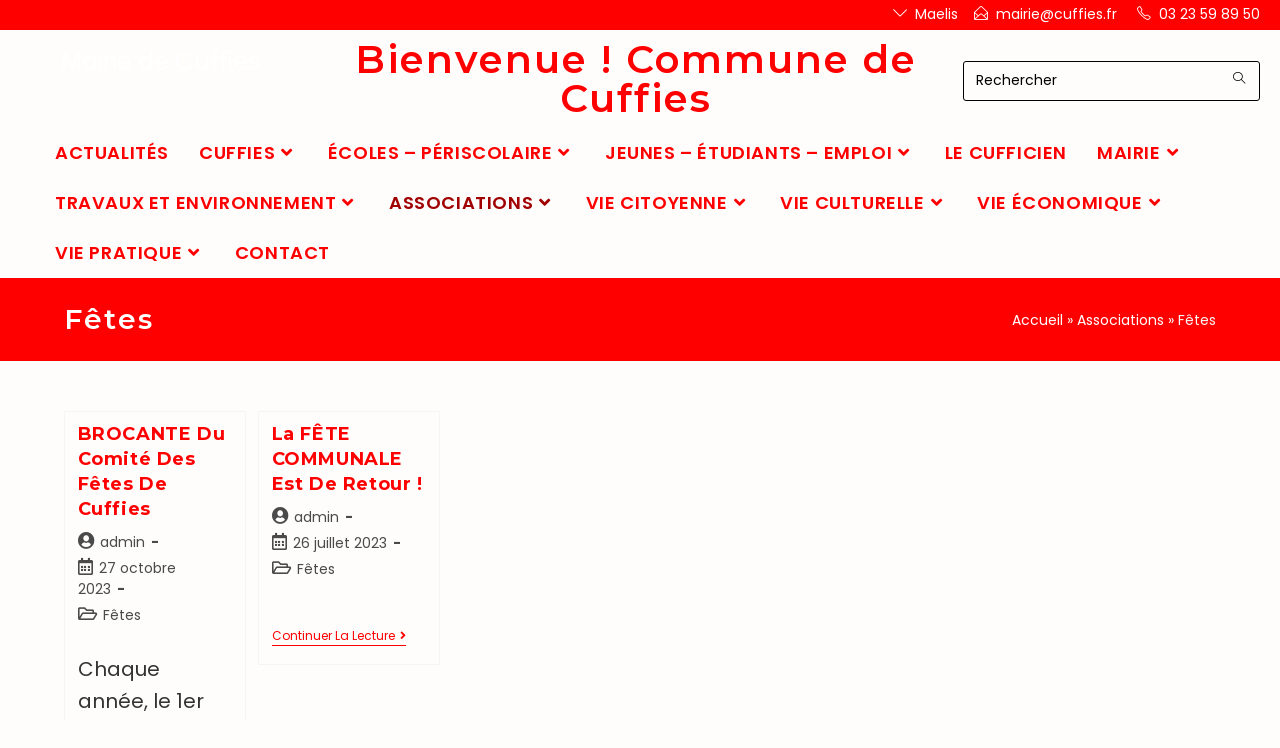

--- FILE ---
content_type: text/html; charset=UTF-8
request_url: https://www.cuffies.fr/categorie/associations/fetes/
body_size: 114884
content:
<!DOCTYPE html>
<html class="html" lang="fr-FR">
<head>
	<meta charset="UTF-8">
	<link rel="profile" href="https://gmpg.org/xfn/11">

	<meta name='robots' content='index, follow, max-image-preview:large, max-snippet:-1, max-video-preview:-1' />
	<style>img:is([sizes="auto" i], [sizes^="auto," i]) { contain-intrinsic-size: 3000px 1500px }</style>
	<script id="cookieyes" type="text/javascript" src="https://cdn-cookieyes.com/client_data/0f58194747d736302f747f8c/script.js"></script><meta name="viewport" content="width=device-width, initial-scale=1">
	<!-- This site is optimized with the Yoast SEO plugin v19.14 - https://yoast.com/wordpress/plugins/seo/ -->
	<title>Fêtes - Mairie de Cuffies</title>
	<link rel="canonical" href="https://www.cuffies.fr/categorie/associations/fetes/" />
	<meta property="og:locale" content="fr_FR" />
	<meta property="og:type" content="article" />
	<meta property="og:title" content="Fêtes - Mairie de Cuffies" />
	<meta property="og:url" content="https://www.cuffies.fr/categorie/associations/fetes/" />
	<meta property="og:site_name" content="Mairie de Cuffies" />
	<meta name="twitter:card" content="summary_large_image" />
	<script type="application/ld+json" class="yoast-schema-graph">{"@context":"https://schema.org","@graph":[{"@type":"CollectionPage","@id":"https://www.cuffies.fr/categorie/associations/fetes/","url":"https://www.cuffies.fr/categorie/associations/fetes/","name":"Fêtes - Mairie de Cuffies","isPartOf":{"@id":"https://www.cuffies.fr/#website"},"breadcrumb":{"@id":"https://www.cuffies.fr/categorie/associations/fetes/#breadcrumb"},"inLanguage":"fr-FR"},{"@type":"BreadcrumbList","@id":"https://www.cuffies.fr/categorie/associations/fetes/#breadcrumb","itemListElement":[{"@type":"ListItem","position":1,"name":"Accueil","item":"https://www.cuffies.fr/"},{"@type":"ListItem","position":2,"name":"Associations","item":"https://www.cuffies.fr/categorie/associations/"},{"@type":"ListItem","position":3,"name":"Fêtes"}]},{"@type":"WebSite","@id":"https://www.cuffies.fr/#website","url":"https://www.cuffies.fr/","name":"Mairie de Cuffies","description":"","publisher":{"@id":"https://www.cuffies.fr/#organization"},"potentialAction":[{"@type":"SearchAction","target":{"@type":"EntryPoint","urlTemplate":"https://www.cuffies.fr/?s={search_term_string}"},"query-input":"required name=search_term_string"}],"inLanguage":"fr-FR"},{"@type":"Organization","@id":"https://www.cuffies.fr/#organization","name":"Mairie de Cuffies","url":"https://www.cuffies.fr/","logo":{"@type":"ImageObject","inLanguage":"fr-FR","@id":"https://www.cuffies.fr/#/schema/logo/image/","url":"","contentUrl":"","caption":"Mairie de Cuffies"},"image":{"@id":"https://www.cuffies.fr/#/schema/logo/image/"}}]}</script>
	<!-- / Yoast SEO plugin. -->


<link rel="alternate" type="application/rss+xml" title="Mairie de Cuffies &raquo; Flux" href="https://www.cuffies.fr/feed/" />
<link rel="alternate" type="application/rss+xml" title="Mairie de Cuffies &raquo; Flux des commentaires" href="https://www.cuffies.fr/comments/feed/" />
<link rel="alternate" type="application/rss+xml" title="Mairie de Cuffies &raquo; Flux de la catégorie Fêtes" href="https://www.cuffies.fr/categorie/associations/fetes/feed/" />
<script>
window._wpemojiSettings = {"baseUrl":"https:\/\/s.w.org\/images\/core\/emoji\/16.0.1\/72x72\/","ext":".png","svgUrl":"https:\/\/s.w.org\/images\/core\/emoji\/16.0.1\/svg\/","svgExt":".svg","source":{"concatemoji":"https:\/\/www.cuffies.fr\/wp-includes\/js\/wp-emoji-release.min.js?ver=6.8.3"}};
/*! This file is auto-generated */
!function(s,n){var o,i,e;function c(e){try{var t={supportTests:e,timestamp:(new Date).valueOf()};sessionStorage.setItem(o,JSON.stringify(t))}catch(e){}}function p(e,t,n){e.clearRect(0,0,e.canvas.width,e.canvas.height),e.fillText(t,0,0);var t=new Uint32Array(e.getImageData(0,0,e.canvas.width,e.canvas.height).data),a=(e.clearRect(0,0,e.canvas.width,e.canvas.height),e.fillText(n,0,0),new Uint32Array(e.getImageData(0,0,e.canvas.width,e.canvas.height).data));return t.every(function(e,t){return e===a[t]})}function u(e,t){e.clearRect(0,0,e.canvas.width,e.canvas.height),e.fillText(t,0,0);for(var n=e.getImageData(16,16,1,1),a=0;a<n.data.length;a++)if(0!==n.data[a])return!1;return!0}function f(e,t,n,a){switch(t){case"flag":return n(e,"\ud83c\udff3\ufe0f\u200d\u26a7\ufe0f","\ud83c\udff3\ufe0f\u200b\u26a7\ufe0f")?!1:!n(e,"\ud83c\udde8\ud83c\uddf6","\ud83c\udde8\u200b\ud83c\uddf6")&&!n(e,"\ud83c\udff4\udb40\udc67\udb40\udc62\udb40\udc65\udb40\udc6e\udb40\udc67\udb40\udc7f","\ud83c\udff4\u200b\udb40\udc67\u200b\udb40\udc62\u200b\udb40\udc65\u200b\udb40\udc6e\u200b\udb40\udc67\u200b\udb40\udc7f");case"emoji":return!a(e,"\ud83e\udedf")}return!1}function g(e,t,n,a){var r="undefined"!=typeof WorkerGlobalScope&&self instanceof WorkerGlobalScope?new OffscreenCanvas(300,150):s.createElement("canvas"),o=r.getContext("2d",{willReadFrequently:!0}),i=(o.textBaseline="top",o.font="600 32px Arial",{});return e.forEach(function(e){i[e]=t(o,e,n,a)}),i}function t(e){var t=s.createElement("script");t.src=e,t.defer=!0,s.head.appendChild(t)}"undefined"!=typeof Promise&&(o="wpEmojiSettingsSupports",i=["flag","emoji"],n.supports={everything:!0,everythingExceptFlag:!0},e=new Promise(function(e){s.addEventListener("DOMContentLoaded",e,{once:!0})}),new Promise(function(t){var n=function(){try{var e=JSON.parse(sessionStorage.getItem(o));if("object"==typeof e&&"number"==typeof e.timestamp&&(new Date).valueOf()<e.timestamp+604800&&"object"==typeof e.supportTests)return e.supportTests}catch(e){}return null}();if(!n){if("undefined"!=typeof Worker&&"undefined"!=typeof OffscreenCanvas&&"undefined"!=typeof URL&&URL.createObjectURL&&"undefined"!=typeof Blob)try{var e="postMessage("+g.toString()+"("+[JSON.stringify(i),f.toString(),p.toString(),u.toString()].join(",")+"));",a=new Blob([e],{type:"text/javascript"}),r=new Worker(URL.createObjectURL(a),{name:"wpTestEmojiSupports"});return void(r.onmessage=function(e){c(n=e.data),r.terminate(),t(n)})}catch(e){}c(n=g(i,f,p,u))}t(n)}).then(function(e){for(var t in e)n.supports[t]=e[t],n.supports.everything=n.supports.everything&&n.supports[t],"flag"!==t&&(n.supports.everythingExceptFlag=n.supports.everythingExceptFlag&&n.supports[t]);n.supports.everythingExceptFlag=n.supports.everythingExceptFlag&&!n.supports.flag,n.DOMReady=!1,n.readyCallback=function(){n.DOMReady=!0}}).then(function(){return e}).then(function(){var e;n.supports.everything||(n.readyCallback(),(e=n.source||{}).concatemoji?t(e.concatemoji):e.wpemoji&&e.twemoji&&(t(e.twemoji),t(e.wpemoji)))}))}((window,document),window._wpemojiSettings);
</script>
<style id='wp-emoji-styles-inline-css'>

	img.wp-smiley, img.emoji {
		display: inline !important;
		border: none !important;
		box-shadow: none !important;
		height: 1em !important;
		width: 1em !important;
		margin: 0 0.07em !important;
		vertical-align: -0.1em !important;
		background: none !important;
		padding: 0 !important;
	}
</style>
<link rel='stylesheet' id='wp-block-library-css' href='https://www.cuffies.fr/wp-includes/css/dist/block-library/style.min.css?ver=6.8.3' media='all' />
<style id='wp-block-library-theme-inline-css'>
.wp-block-audio :where(figcaption){color:#555;font-size:13px;text-align:center}.is-dark-theme .wp-block-audio :where(figcaption){color:#ffffffa6}.wp-block-audio{margin:0 0 1em}.wp-block-code{border:1px solid #ccc;border-radius:4px;font-family:Menlo,Consolas,monaco,monospace;padding:.8em 1em}.wp-block-embed :where(figcaption){color:#555;font-size:13px;text-align:center}.is-dark-theme .wp-block-embed :where(figcaption){color:#ffffffa6}.wp-block-embed{margin:0 0 1em}.blocks-gallery-caption{color:#555;font-size:13px;text-align:center}.is-dark-theme .blocks-gallery-caption{color:#ffffffa6}:root :where(.wp-block-image figcaption){color:#555;font-size:13px;text-align:center}.is-dark-theme :root :where(.wp-block-image figcaption){color:#ffffffa6}.wp-block-image{margin:0 0 1em}.wp-block-pullquote{border-bottom:4px solid;border-top:4px solid;color:currentColor;margin-bottom:1.75em}.wp-block-pullquote cite,.wp-block-pullquote footer,.wp-block-pullquote__citation{color:currentColor;font-size:.8125em;font-style:normal;text-transform:uppercase}.wp-block-quote{border-left:.25em solid;margin:0 0 1.75em;padding-left:1em}.wp-block-quote cite,.wp-block-quote footer{color:currentColor;font-size:.8125em;font-style:normal;position:relative}.wp-block-quote:where(.has-text-align-right){border-left:none;border-right:.25em solid;padding-left:0;padding-right:1em}.wp-block-quote:where(.has-text-align-center){border:none;padding-left:0}.wp-block-quote.is-large,.wp-block-quote.is-style-large,.wp-block-quote:where(.is-style-plain){border:none}.wp-block-search .wp-block-search__label{font-weight:700}.wp-block-search__button{border:1px solid #ccc;padding:.375em .625em}:where(.wp-block-group.has-background){padding:1.25em 2.375em}.wp-block-separator.has-css-opacity{opacity:.4}.wp-block-separator{border:none;border-bottom:2px solid;margin-left:auto;margin-right:auto}.wp-block-separator.has-alpha-channel-opacity{opacity:1}.wp-block-separator:not(.is-style-wide):not(.is-style-dots){width:100px}.wp-block-separator.has-background:not(.is-style-dots){border-bottom:none;height:1px}.wp-block-separator.has-background:not(.is-style-wide):not(.is-style-dots){height:2px}.wp-block-table{margin:0 0 1em}.wp-block-table td,.wp-block-table th{word-break:normal}.wp-block-table :where(figcaption){color:#555;font-size:13px;text-align:center}.is-dark-theme .wp-block-table :where(figcaption){color:#ffffffa6}.wp-block-video :where(figcaption){color:#555;font-size:13px;text-align:center}.is-dark-theme .wp-block-video :where(figcaption){color:#ffffffa6}.wp-block-video{margin:0 0 1em}:root :where(.wp-block-template-part.has-background){margin-bottom:0;margin-top:0;padding:1.25em 2.375em}
</style>
<style id='classic-theme-styles-inline-css'>
/*! This file is auto-generated */
.wp-block-button__link{color:#fff;background-color:#32373c;border-radius:9999px;box-shadow:none;text-decoration:none;padding:calc(.667em + 2px) calc(1.333em + 2px);font-size:1.125em}.wp-block-file__button{background:#32373c;color:#fff;text-decoration:none}
</style>
<link rel='stylesheet' id='create-block-document-block-css' href='https://www.cuffies.fr/wp-content/plugins/document/build/style-index.css?ver=1750748850' media='all' />
<style id='global-styles-inline-css'>
:root{--wp--preset--aspect-ratio--square: 1;--wp--preset--aspect-ratio--4-3: 4/3;--wp--preset--aspect-ratio--3-4: 3/4;--wp--preset--aspect-ratio--3-2: 3/2;--wp--preset--aspect-ratio--2-3: 2/3;--wp--preset--aspect-ratio--16-9: 16/9;--wp--preset--aspect-ratio--9-16: 9/16;--wp--preset--color--black: #000000;--wp--preset--color--cyan-bluish-gray: #abb8c3;--wp--preset--color--white: #ffffff;--wp--preset--color--pale-pink: #f78da7;--wp--preset--color--vivid-red: #cf2e2e;--wp--preset--color--luminous-vivid-orange: #ff6900;--wp--preset--color--luminous-vivid-amber: #fcb900;--wp--preset--color--light-green-cyan: #7bdcb5;--wp--preset--color--vivid-green-cyan: #00d084;--wp--preset--color--pale-cyan-blue: #8ed1fc;--wp--preset--color--vivid-cyan-blue: #0693e3;--wp--preset--color--vivid-purple: #9b51e0;--wp--preset--gradient--vivid-cyan-blue-to-vivid-purple: linear-gradient(135deg,rgba(6,147,227,1) 0%,rgb(155,81,224) 100%);--wp--preset--gradient--light-green-cyan-to-vivid-green-cyan: linear-gradient(135deg,rgb(122,220,180) 0%,rgb(0,208,130) 100%);--wp--preset--gradient--luminous-vivid-amber-to-luminous-vivid-orange: linear-gradient(135deg,rgba(252,185,0,1) 0%,rgba(255,105,0,1) 100%);--wp--preset--gradient--luminous-vivid-orange-to-vivid-red: linear-gradient(135deg,rgba(255,105,0,1) 0%,rgb(207,46,46) 100%);--wp--preset--gradient--very-light-gray-to-cyan-bluish-gray: linear-gradient(135deg,rgb(238,238,238) 0%,rgb(169,184,195) 100%);--wp--preset--gradient--cool-to-warm-spectrum: linear-gradient(135deg,rgb(74,234,220) 0%,rgb(151,120,209) 20%,rgb(207,42,186) 40%,rgb(238,44,130) 60%,rgb(251,105,98) 80%,rgb(254,248,76) 100%);--wp--preset--gradient--blush-light-purple: linear-gradient(135deg,rgb(255,206,236) 0%,rgb(152,150,240) 100%);--wp--preset--gradient--blush-bordeaux: linear-gradient(135deg,rgb(254,205,165) 0%,rgb(254,45,45) 50%,rgb(107,0,62) 100%);--wp--preset--gradient--luminous-dusk: linear-gradient(135deg,rgb(255,203,112) 0%,rgb(199,81,192) 50%,rgb(65,88,208) 100%);--wp--preset--gradient--pale-ocean: linear-gradient(135deg,rgb(255,245,203) 0%,rgb(182,227,212) 50%,rgb(51,167,181) 100%);--wp--preset--gradient--electric-grass: linear-gradient(135deg,rgb(202,248,128) 0%,rgb(113,206,126) 100%);--wp--preset--gradient--midnight: linear-gradient(135deg,rgb(2,3,129) 0%,rgb(40,116,252) 100%);--wp--preset--font-size--small: 13px;--wp--preset--font-size--medium: 20px;--wp--preset--font-size--large: 36px;--wp--preset--font-size--x-large: 42px;--wp--preset--spacing--20: 0.44rem;--wp--preset--spacing--30: 0.67rem;--wp--preset--spacing--40: 1rem;--wp--preset--spacing--50: 1.5rem;--wp--preset--spacing--60: 2.25rem;--wp--preset--spacing--70: 3.38rem;--wp--preset--spacing--80: 5.06rem;--wp--preset--shadow--natural: 6px 6px 9px rgba(0, 0, 0, 0.2);--wp--preset--shadow--deep: 12px 12px 50px rgba(0, 0, 0, 0.4);--wp--preset--shadow--sharp: 6px 6px 0px rgba(0, 0, 0, 0.2);--wp--preset--shadow--outlined: 6px 6px 0px -3px rgba(255, 255, 255, 1), 6px 6px rgba(0, 0, 0, 1);--wp--preset--shadow--crisp: 6px 6px 0px rgba(0, 0, 0, 1);}:where(.is-layout-flex){gap: 0.5em;}:where(.is-layout-grid){gap: 0.5em;}body .is-layout-flex{display: flex;}.is-layout-flex{flex-wrap: wrap;align-items: center;}.is-layout-flex > :is(*, div){margin: 0;}body .is-layout-grid{display: grid;}.is-layout-grid > :is(*, div){margin: 0;}:where(.wp-block-columns.is-layout-flex){gap: 2em;}:where(.wp-block-columns.is-layout-grid){gap: 2em;}:where(.wp-block-post-template.is-layout-flex){gap: 1.25em;}:where(.wp-block-post-template.is-layout-grid){gap: 1.25em;}.has-black-color{color: var(--wp--preset--color--black) !important;}.has-cyan-bluish-gray-color{color: var(--wp--preset--color--cyan-bluish-gray) !important;}.has-white-color{color: var(--wp--preset--color--white) !important;}.has-pale-pink-color{color: var(--wp--preset--color--pale-pink) !important;}.has-vivid-red-color{color: var(--wp--preset--color--vivid-red) !important;}.has-luminous-vivid-orange-color{color: var(--wp--preset--color--luminous-vivid-orange) !important;}.has-luminous-vivid-amber-color{color: var(--wp--preset--color--luminous-vivid-amber) !important;}.has-light-green-cyan-color{color: var(--wp--preset--color--light-green-cyan) !important;}.has-vivid-green-cyan-color{color: var(--wp--preset--color--vivid-green-cyan) !important;}.has-pale-cyan-blue-color{color: var(--wp--preset--color--pale-cyan-blue) !important;}.has-vivid-cyan-blue-color{color: var(--wp--preset--color--vivid-cyan-blue) !important;}.has-vivid-purple-color{color: var(--wp--preset--color--vivid-purple) !important;}.has-black-background-color{background-color: var(--wp--preset--color--black) !important;}.has-cyan-bluish-gray-background-color{background-color: var(--wp--preset--color--cyan-bluish-gray) !important;}.has-white-background-color{background-color: var(--wp--preset--color--white) !important;}.has-pale-pink-background-color{background-color: var(--wp--preset--color--pale-pink) !important;}.has-vivid-red-background-color{background-color: var(--wp--preset--color--vivid-red) !important;}.has-luminous-vivid-orange-background-color{background-color: var(--wp--preset--color--luminous-vivid-orange) !important;}.has-luminous-vivid-amber-background-color{background-color: var(--wp--preset--color--luminous-vivid-amber) !important;}.has-light-green-cyan-background-color{background-color: var(--wp--preset--color--light-green-cyan) !important;}.has-vivid-green-cyan-background-color{background-color: var(--wp--preset--color--vivid-green-cyan) !important;}.has-pale-cyan-blue-background-color{background-color: var(--wp--preset--color--pale-cyan-blue) !important;}.has-vivid-cyan-blue-background-color{background-color: var(--wp--preset--color--vivid-cyan-blue) !important;}.has-vivid-purple-background-color{background-color: var(--wp--preset--color--vivid-purple) !important;}.has-black-border-color{border-color: var(--wp--preset--color--black) !important;}.has-cyan-bluish-gray-border-color{border-color: var(--wp--preset--color--cyan-bluish-gray) !important;}.has-white-border-color{border-color: var(--wp--preset--color--white) !important;}.has-pale-pink-border-color{border-color: var(--wp--preset--color--pale-pink) !important;}.has-vivid-red-border-color{border-color: var(--wp--preset--color--vivid-red) !important;}.has-luminous-vivid-orange-border-color{border-color: var(--wp--preset--color--luminous-vivid-orange) !important;}.has-luminous-vivid-amber-border-color{border-color: var(--wp--preset--color--luminous-vivid-amber) !important;}.has-light-green-cyan-border-color{border-color: var(--wp--preset--color--light-green-cyan) !important;}.has-vivid-green-cyan-border-color{border-color: var(--wp--preset--color--vivid-green-cyan) !important;}.has-pale-cyan-blue-border-color{border-color: var(--wp--preset--color--pale-cyan-blue) !important;}.has-vivid-cyan-blue-border-color{border-color: var(--wp--preset--color--vivid-cyan-blue) !important;}.has-vivid-purple-border-color{border-color: var(--wp--preset--color--vivid-purple) !important;}.has-vivid-cyan-blue-to-vivid-purple-gradient-background{background: var(--wp--preset--gradient--vivid-cyan-blue-to-vivid-purple) !important;}.has-light-green-cyan-to-vivid-green-cyan-gradient-background{background: var(--wp--preset--gradient--light-green-cyan-to-vivid-green-cyan) !important;}.has-luminous-vivid-amber-to-luminous-vivid-orange-gradient-background{background: var(--wp--preset--gradient--luminous-vivid-amber-to-luminous-vivid-orange) !important;}.has-luminous-vivid-orange-to-vivid-red-gradient-background{background: var(--wp--preset--gradient--luminous-vivid-orange-to-vivid-red) !important;}.has-very-light-gray-to-cyan-bluish-gray-gradient-background{background: var(--wp--preset--gradient--very-light-gray-to-cyan-bluish-gray) !important;}.has-cool-to-warm-spectrum-gradient-background{background: var(--wp--preset--gradient--cool-to-warm-spectrum) !important;}.has-blush-light-purple-gradient-background{background: var(--wp--preset--gradient--blush-light-purple) !important;}.has-blush-bordeaux-gradient-background{background: var(--wp--preset--gradient--blush-bordeaux) !important;}.has-luminous-dusk-gradient-background{background: var(--wp--preset--gradient--luminous-dusk) !important;}.has-pale-ocean-gradient-background{background: var(--wp--preset--gradient--pale-ocean) !important;}.has-electric-grass-gradient-background{background: var(--wp--preset--gradient--electric-grass) !important;}.has-midnight-gradient-background{background: var(--wp--preset--gradient--midnight) !important;}.has-small-font-size{font-size: var(--wp--preset--font-size--small) !important;}.has-medium-font-size{font-size: var(--wp--preset--font-size--medium) !important;}.has-large-font-size{font-size: var(--wp--preset--font-size--large) !important;}.has-x-large-font-size{font-size: var(--wp--preset--font-size--x-large) !important;}
:where(.wp-block-post-template.is-layout-flex){gap: 1.25em;}:where(.wp-block-post-template.is-layout-grid){gap: 1.25em;}
:where(.wp-block-columns.is-layout-flex){gap: 2em;}:where(.wp-block-columns.is-layout-grid){gap: 2em;}
:root :where(.wp-block-pullquote){font-size: 1.5em;line-height: 1.6;}
</style>
<link rel='stylesheet' id='elementor-frontend-css' href='https://www.cuffies.fr/wp-content/plugins/elementor/assets/css/frontend-lite.min.css?ver=3.10.0' media='all' />
<link rel='stylesheet' id='elementor-post-521-css' href='https://www.cuffies.fr/wp-content/uploads/elementor/css/post-521.css?ver=1751900118' media='all' />
<link rel='stylesheet' id='font-awesome-css' href='https://www.cuffies.fr/wp-content/themes/oceanwp/assets/fonts/fontawesome/css/all.min.css?ver=5.15.1' media='all' />
<link rel='stylesheet' id='simple-line-icons-css' href='https://www.cuffies.fr/wp-content/themes/oceanwp/assets/css/third/simple-line-icons.min.css?ver=2.4.0' media='all' />
<link rel='stylesheet' id='oceanwp-style-css' href='https://www.cuffies.fr/wp-content/themes/oceanwp/assets/css/style.min.css?ver=3.4.1' media='all' />
<link rel='stylesheet' id='oceanwp-google-font-poppins-css' href='https://www.cuffies.fr/wp-content/uploads/oceanwp-webfonts-css/bdaf458f0dad8331a5096ae4a9d1112f.css?ver=6.8.3' media='all' />
<link rel='stylesheet' id='oceanwp-google-font-montserrat-css' href='https://www.cuffies.fr/wp-content/uploads/oceanwp-webfonts-css/7b1d26ddb75797f9245819cf59fa8557.css?ver=6.8.3' media='all' />
<link rel='stylesheet' id='dflip-icons-style-css' href='https://www.cuffies.fr/wp-content/plugins/3d-flipbook-dflip-lite/assets/css/themify-icons.min.css?ver=1.7.35' media='all' />
<link rel='stylesheet' id='dflip-style-css' href='https://www.cuffies.fr/wp-content/plugins/3d-flipbook-dflip-lite/assets/css/dflip.min.css?ver=1.7.35' media='all' />
<link rel='stylesheet' id='oe-widgets-style-css' href='https://www.cuffies.fr/wp-content/plugins/ocean-extra/assets/css/widgets.css?ver=6.8.3' media='all' />
<link rel='stylesheet' id='google-fonts-1-css' href='https://fonts.googleapis.com/css?family=Montserrat%3A100%2C100italic%2C200%2C200italic%2C300%2C300italic%2C400%2C400italic%2C500%2C500italic%2C600%2C600italic%2C700%2C700italic%2C800%2C800italic%2C900%2C900italic&#038;display=swap&#038;ver=6.8.3' media='all' />
<link rel="preconnect" href="https://fonts.gstatic.com/" crossorigin><script src="https://www.cuffies.fr/wp-includes/js/jquery/jquery.min.js?ver=3.7.1" id="jquery-core-js"></script>
<script src="https://www.cuffies.fr/wp-includes/js/jquery/jquery-migrate.min.js?ver=3.4.1" id="jquery-migrate-js"></script>
<script src="https://www.cuffies.fr/wp-content/plugins/document/assets/pdfobject.min.js?ver=1" id="document-pdf-object-js"></script>
<link rel="https://api.w.org/" href="https://www.cuffies.fr/wp-json/" /><link rel="alternate" title="JSON" type="application/json" href="https://www.cuffies.fr/wp-json/wp/v2/categories/56" /><link rel="EditURI" type="application/rsd+xml" title="RSD" href="https://www.cuffies.fr/xmlrpc.php?rsd" />
<meta name="generator" content="WordPress 6.8.3" />
<script data-cfasync="false"> var dFlipLocation = "https://www.cuffies.fr/wp-content/plugins/3d-flipbook-dflip-lite/assets/"; var dFlipWPGlobal = {"text":{"toggleSound":"Turn on\/off Sound","toggleThumbnails":"Toggle Thumbnails","toggleOutline":"Toggle Outline\/Bookmark","previousPage":"Previous Page","nextPage":"Next Page","toggleFullscreen":"Toggle Fullscreen","zoomIn":"Zoom In","zoomOut":"Zoom Out","toggleHelp":"Toggle Help","singlePageMode":"Single Page Mode","doublePageMode":"Double Page Mode","downloadPDFFile":"Download PDF File","gotoFirstPage":"Goto First Page","gotoLastPage":"Goto Last Page","share":"Share","mailSubject":"I wanted you to see this FlipBook","mailBody":"Check out this site {{url}}","loading":"DearFlip: Loading "},"moreControls":"download,pageMode,startPage,endPage,sound","hideControls":"","scrollWheel":"true","backgroundColor":"#777","backgroundImage":"","height":"auto","paddingLeft":"20","paddingRight":"20","controlsPosition":"bottom","duration":800,"soundEnable":"true","enableDownload":"true","enableAnnotation":"false","enableAnalytics":"false","webgl":"true","hard":"none","maxTextureSize":"1600","rangeChunkSize":"524288","zoomRatio":1.5,"stiffness":3,"pageMode":"0","singlePageMode":"0","pageSize":"0","autoPlay":"false","autoPlayDuration":5000,"autoPlayStart":"false","linkTarget":"2","sharePrefix":"dearflip-"};</script><link rel="icon" href="https://www.cuffies.fr/wp-content/uploads/2023/01/logo_cuffies-1-150x150.png" sizes="32x32" />
<link rel="icon" href="https://www.cuffies.fr/wp-content/uploads/2023/01/logo_cuffies-1.png" sizes="192x192" />
<link rel="apple-touch-icon" href="https://www.cuffies.fr/wp-content/uploads/2023/01/logo_cuffies-1.png" />
<meta name="msapplication-TileImage" content="https://www.cuffies.fr/wp-content/uploads/2023/01/logo_cuffies-1.png" />
		<style id="wp-custom-css">
			.wp-form-submit-button,.wp-form-submit-button:hover{border:none!important}a:focus{outline:0!important}input#s::placeholder{color:#000}input#s{color:#000;border-color:#000}body .theme-button,body input[type="submit"],body button[type="submit"],body button,body .button,body div.wpforms-container-full .wpforms-form input[type=submit],body div.wpforms-container-full .wpforms-form button[type=submit],body div.wpforms-container-full .wpforms-form .wpforms-page-button{color:#000!important}div.clr.page-subheading{color:#fff}div.recent-posts-comments{display:none!important}div.recent-posts-info span.sep{display:none}		</style>
		<!-- OceanWP CSS -->
<style type="text/css">
.page-header{background-color:#ff0000}/* General CSS */a:hover,a.light:hover,.theme-heading .text::before,.theme-heading .text::after,#top-bar-content >a:hover,#top-bar-social li.oceanwp-email a:hover,#site-navigation-wrap .dropdown-menu >li >a:hover,#site-header.medium-header #medium-searchform button:hover,.oceanwp-mobile-menu-icon a:hover,.blog-entry.post .blog-entry-header .entry-title a:hover,.blog-entry.post .blog-entry-readmore a:hover,.blog-entry.thumbnail-entry .blog-entry-category a,ul.meta li a:hover,.dropcap,.single nav.post-navigation .nav-links .title,body .related-post-title a:hover,body #wp-calendar caption,body .contact-info-widget.default i,body .contact-info-widget.big-icons i,body .custom-links-widget .oceanwp-custom-links li a:hover,body .custom-links-widget .oceanwp-custom-links li a:hover:before,body .posts-thumbnails-widget li a:hover,body .social-widget li.oceanwp-email a:hover,.comment-author .comment-meta .comment-reply-link,#respond #cancel-comment-reply-link:hover,#footer-widgets .footer-box a:hover,#footer-bottom a:hover,#footer-bottom #footer-bottom-menu a:hover,.sidr a:hover,.sidr-class-dropdown-toggle:hover,.sidr-class-menu-item-has-children.active >a,.sidr-class-menu-item-has-children.active >a >.sidr-class-dropdown-toggle,input[type=checkbox]:checked:before{color:#ff0000}.single nav.post-navigation .nav-links .title .owp-icon use,.blog-entry.post .blog-entry-readmore a:hover .owp-icon use,body .contact-info-widget.default .owp-icon use,body .contact-info-widget.big-icons .owp-icon use{stroke:#ff0000}input[type="button"],input[type="reset"],input[type="submit"],button[type="submit"],.button,#site-navigation-wrap .dropdown-menu >li.btn >a >span,.thumbnail:hover i,.post-quote-content,.omw-modal .omw-close-modal,body .contact-info-widget.big-icons li:hover i,body div.wpforms-container-full .wpforms-form input[type=submit],body div.wpforms-container-full .wpforms-form button[type=submit],body div.wpforms-container-full .wpforms-form .wpforms-page-button{background-color:#ff0000}.thumbnail:hover .link-post-svg-icon{background-color:#ff0000}body .contact-info-widget.big-icons li:hover .owp-icon{background-color:#ff0000}.widget-title{border-color:#ff0000}blockquote{border-color:#ff0000}#searchform-dropdown{border-color:#ff0000}.dropdown-menu .sub-menu{border-color:#ff0000}.blog-entry.large-entry .blog-entry-readmore a:hover{border-color:#ff0000}.oceanwp-newsletter-form-wrap input[type="email"]:focus{border-color:#ff0000}.social-widget li.oceanwp-email a:hover{border-color:#ff0000}#respond #cancel-comment-reply-link:hover{border-color:#ff0000}body .contact-info-widget.big-icons li:hover i{border-color:#ff0000}#footer-widgets .oceanwp-newsletter-form-wrap input[type="email"]:focus{border-color:#ff0000}blockquote,.wp-block-quote{border-left-color:#ff0000}body .contact-info-widget.big-icons li:hover .owp-icon{border-color:#ff0000}input[type="button"]:hover,input[type="reset"]:hover,input[type="submit"]:hover,button[type="submit"]:hover,input[type="button"]:focus,input[type="reset"]:focus,input[type="submit"]:focus,button[type="submit"]:focus,.button:hover,.button:focus,#site-navigation-wrap .dropdown-menu >li.btn >a:hover >span,.post-quote-author,.omw-modal .omw-close-modal:hover,body div.wpforms-container-full .wpforms-form input[type=submit]:hover,body div.wpforms-container-full .wpforms-form button[type=submit]:hover,body div.wpforms-container-full .wpforms-form .wpforms-page-button:hover{background-color:#868382}table th,table td,hr,.content-area,body.content-left-sidebar #content-wrap .content-area,.content-left-sidebar .content-area,#top-bar-wrap,#site-header,#site-header.top-header #search-toggle,.dropdown-menu ul li,.centered-minimal-page-header,.blog-entry.post,.blog-entry.grid-entry .blog-entry-inner,.blog-entry.thumbnail-entry .blog-entry-bottom,.single-post .entry-title,.single .entry-share-wrap .entry-share,.single .entry-share,.single .entry-share ul li a,.single nav.post-navigation,.single nav.post-navigation .nav-links .nav-previous,#author-bio,#author-bio .author-bio-avatar,#author-bio .author-bio-social li a,#related-posts,#comments,.comment-body,#respond #cancel-comment-reply-link,#blog-entries .type-page,.page-numbers a,.page-numbers span:not(.elementor-screen-only),.page-links span,body #wp-calendar caption,body #wp-calendar th,body #wp-calendar tbody,body .contact-info-widget.default i,body .contact-info-widget.big-icons i,body .posts-thumbnails-widget li,body .tagcloud a{border-color:#f6f5f4}body .contact-info-widget.big-icons .owp-icon,body .contact-info-widget.default .owp-icon{border-color:#f6f5f4}body,.has-parallax-footer:not(.separate-layout) #main{background-color:#fffcfc}body{background-position:top center}body{background-attachment:fixed}body{background-repeat:no-repeat}body{background-size:cover}a{color:#ff0000}a .owp-icon use{stroke:#ff0000}a:hover{color:#a00000}a:hover .owp-icon use{stroke:#a00000}.boxed-layout #wrap,.separate-layout .content-area,.separate-layout .widget-area .sidebar-box,body.separate-blog.separate-layout #blog-entries >*,body.separate-blog.separate-layout .oceanwp-pagination,body.separate-blog.separate-layout .blog-entry.grid-entry .blog-entry-inner,.has-parallax-footer:not(.separate-layout) #main{background-color:rgba(255,255,255,0.95)}.container{width:1600px}@media only screen and (min-width:960px){.content-area,.content-left-sidebar .content-area{width:80%}}@media only screen and (min-width:960px){.widget-area,.content-left-sidebar .widget-area{width:20%}}.page-header,.has-transparent-header .page-header{padding:22px 0 22px 0}.page-header .page-header-title,.page-header.background-image-page-header .page-header-title{color:#ffffff}.site-breadcrumbs,.background-image-page-header .site-breadcrumbs{color:#f6f5f4}.site-breadcrumbs ul li .breadcrumb-sep,.site-breadcrumbs ol li .breadcrumb-sep{color:#ffffff}.site-breadcrumbs a,.background-image-page-header .site-breadcrumbs a{color:#ffffff}.site-breadcrumbs a .owp-icon use,.background-image-page-header .site-breadcrumbs a .owp-icon use{stroke:#ffffff}.site-breadcrumbs a:hover,.background-image-page-header .site-breadcrumbs a:hover{color:#a00000}.site-breadcrumbs a:hover .owp-icon use,.background-image-page-header .site-breadcrumbs a:hover .owp-icon use{stroke:#a00000}.page-numbers a,.page-numbers span:not(.elementor-screen-only),.page-links span{background-color:#ff0000}.page-numbers a:hover,.page-links a:hover span,.page-numbers.current,.page-numbers.current:hover{background-color:#a00000}.page-numbers a,.page-numbers span:not(.elementor-screen-only),.page-links span{color:#ffffff}.page-numbers a .owp-icon use{stroke:#ffffff}.page-numbers a:hover,.page-links a:hover span,.page-numbers.current,.page-numbers.current:hover{color:#ffffff}.page-numbers a:hover .owp-icon use{stroke:#ffffff}body .theme-button,body input[type="submit"],body button[type="submit"],body button,body .button,body div.wpforms-container-full .wpforms-form input[type=submit],body div.wpforms-container-full .wpforms-form button[type=submit],body div.wpforms-container-full .wpforms-form .wpforms-page-button{background-color:#ff0000}body .theme-button:hover,body input[type="submit"]:hover,body button[type="submit"]:hover,body button:hover,body .button:hover,body div.wpforms-container-full .wpforms-form input[type=submit]:hover,body div.wpforms-container-full .wpforms-form input[type=submit]:active,body div.wpforms-container-full .wpforms-form button[type=submit]:hover,body div.wpforms-container-full .wpforms-form button[type=submit]:active,body div.wpforms-container-full .wpforms-form .wpforms-page-button:hover,body div.wpforms-container-full .wpforms-form .wpforms-page-button:active{background-color:#a00000}body .theme-button,body input[type="submit"],body button[type="submit"],body button,body .button,body div.wpforms-container-full .wpforms-form input[type=submit],body div.wpforms-container-full .wpforms-form button[type=submit],body div.wpforms-container-full .wpforms-form .wpforms-page-button{color:#fffcfc}body .theme-button:hover,body input[type="submit"]:hover,body button[type="submit"]:hover,body button:hover,body .button:hover,body div.wpforms-container-full .wpforms-form input[type=submit]:hover,body div.wpforms-container-full .wpforms-form input[type=submit]:active,body div.wpforms-container-full .wpforms-form button[type=submit]:hover,body div.wpforms-container-full .wpforms-form button[type=submit]:active,body div.wpforms-container-full .wpforms-form .wpforms-page-button:hover,body div.wpforms-container-full .wpforms-form .wpforms-page-button:active{color:#fffcfc}/* Blog CSS */.single-post-header-wrap,.single-header-ocean-6 .blog-post-title,.single-header-ocean-7 .blog-post-title{background-color:#3cca98}/* Header CSS */#site-navigation-wrap .dropdown-menu >li >a,.oceanwp-mobile-menu-icon a,.mobile-menu-close,.after-header-content-inner >a{line-height:50px}#site-header,.has-transparent-header .is-sticky #site-header,.has-vh-transparent .is-sticky #site-header.vertical-header,#searchform-header-replace{background-color:rgba(255,255,255,0)}#site-header{border-color:rgba(255,255,255,0)}#site-header.has-header-media .overlay-header-media{background-color:rgba(0,0,0,0.5)}#site-header #site-logo #site-logo-inner a img,#site-header.center-header #site-navigation-wrap .middle-site-logo a img{max-height:100px}#site-logo a.site-logo-text{color:#ffffff}#searchform-dropdown input,#icon-searchform-dropdown input{color:#ffffff}#searchform-dropdown input,#icon-searchform-dropdown input{border-color:#000000}#searchform-dropdown input:focus,#icon-searchform-dropdown input:focus{border-color:#406b8c}.effect-one #site-navigation-wrap .dropdown-menu >li >a.menu-link >span:after,.effect-three #site-navigation-wrap .dropdown-menu >li >a.menu-link >span:after,.effect-five #site-navigation-wrap .dropdown-menu >li >a.menu-link >span:before,.effect-five #site-navigation-wrap .dropdown-menu >li >a.menu-link >span:after,.effect-nine #site-navigation-wrap .dropdown-menu >li >a.menu-link >span:before,.effect-nine #site-navigation-wrap .dropdown-menu >li >a.menu-link >span:after{background-color:#a00000}.effect-four #site-navigation-wrap .dropdown-menu >li >a.menu-link >span:before,.effect-four #site-navigation-wrap .dropdown-menu >li >a.menu-link >span:after,.effect-seven #site-navigation-wrap .dropdown-menu >li >a.menu-link:hover >span:after,.effect-seven #site-navigation-wrap .dropdown-menu >li.sfHover >a.menu-link >span:after{color:#a00000}.effect-seven #site-navigation-wrap .dropdown-menu >li >a.menu-link:hover >span:after,.effect-seven #site-navigation-wrap .dropdown-menu >li.sfHover >a.menu-link >span:after{text-shadow:10px 0 #a00000,-10px 0 #a00000}.effect-two #site-navigation-wrap .dropdown-menu >li >a.menu-link >span:after,.effect-eight #site-navigation-wrap .dropdown-menu >li >a.menu-link >span:before,.effect-eight #site-navigation-wrap .dropdown-menu >li >a.menu-link >span:after{background-color:#82374f}.effect-six #site-navigation-wrap .dropdown-menu >li >a.menu-link >span:before,.effect-six #site-navigation-wrap .dropdown-menu >li >a.menu-link >span:after{border-color:#82374f}.effect-ten #site-navigation-wrap .dropdown-menu >li >a.menu-link:hover >span,.effect-ten #site-navigation-wrap .dropdown-menu >li.sfHover >a.menu-link >span{-webkit-box-shadow:0 0 10px 4px #82374f;-moz-box-shadow:0 0 10px 4px #82374f;box-shadow:0 0 10px 4px #82374f}#site-navigation-wrap .dropdown-menu >li >a,.oceanwp-mobile-menu-icon a,#searchform-header-replace-close{color:#ff0000}#site-navigation-wrap .dropdown-menu >li >a .owp-icon use,.oceanwp-mobile-menu-icon a .owp-icon use,#searchform-header-replace-close .owp-icon use{stroke:#ff0000}#site-navigation-wrap .dropdown-menu >li >a:hover,.oceanwp-mobile-menu-icon a:hover,#searchform-header-replace-close:hover{color:#a00000}#site-navigation-wrap .dropdown-menu >li >a:hover .owp-icon use,.oceanwp-mobile-menu-icon a:hover .owp-icon use,#searchform-header-replace-close:hover .owp-icon use{stroke:#a00000}#site-navigation-wrap .dropdown-menu >.current-menu-item >a,#site-navigation-wrap .dropdown-menu >.current-menu-ancestor >a,#site-navigation-wrap .dropdown-menu >.current-menu-item >a:hover,#site-navigation-wrap .dropdown-menu >.current-menu-ancestor >a:hover{color:#a00000}#site-navigation-wrap .dropdown-menu >li >a{background-color:rgba(0,0,0,0)}#site-navigation-wrap .dropdown-menu >.current-menu-item >a,#site-navigation-wrap .dropdown-menu >.current-menu-ancestor >a,#site-navigation-wrap .dropdown-menu >.current-menu-item >a:hover,#site-navigation-wrap .dropdown-menu >.current-menu-ancestor >a:hover{background-color:rgba(255,255,255,0)}.dropdown-menu .sub-menu,#searchform-dropdown,.current-shop-items-dropdown{border-color:rgba(255,255,255,0)}.dropdown-menu ul li.menu-item,.navigation >ul >li >ul.megamenu.sub-menu >li,.navigation .megamenu li ul.sub-menu{border-color:#ffffff}.dropdown-menu ul li a.menu-link{color:#ff0000}.dropdown-menu ul li a.menu-link .owp-icon use{stroke:#ff0000}.dropdown-menu ul li a.menu-link:hover{color:#a00000}.dropdown-menu ul li a.menu-link:hover .owp-icon use{stroke:#a00000}.dropdown-menu ul li a.menu-link:hover{background-color:#ffffff}.dropdown-menu ul >.current-menu-item >a.menu-link{color:#a00000}.dropdown-menu ul >.current-menu-item >a.menu-link{background-color:#ffffff}.navigation li.mega-cat .mega-cat-title{background-color:#000000}.navigation li.mega-cat .mega-cat-title{color:#ffffff}.navigation li.mega-cat ul li .mega-post-title a{color:#ffffff}.navigation li.mega-cat ul li .mega-post-date{color:#999999}.navigation li.mega-cat ul li .mega-post-date .owp-icon use{stroke:#999999}a.sidr-class-toggle-sidr-close{background-color:#161616}#sidr,#mobile-dropdown{background-color:#212222}#sidr li,#sidr ul,#mobile-dropdown ul li,#mobile-dropdown ul li ul{border-color:#000000}body .sidr a,body .sidr-class-dropdown-toggle,#mobile-dropdown ul li a,#mobile-dropdown ul li a .dropdown-toggle,#mobile-fullscreen ul li a,#mobile-fullscreen .oceanwp-social-menu.simple-social ul li a{color:#a9a9a9}#mobile-fullscreen a.close .close-icon-inner,#mobile-fullscreen a.close .close-icon-inner::after{background-color:#a9a9a9}body .sidr a:hover,body .sidr-class-dropdown-toggle:hover,body .sidr-class-dropdown-toggle .fa,body .sidr-class-menu-item-has-children.active >a,body .sidr-class-menu-item-has-children.active >a >.sidr-class-dropdown-toggle,#mobile-dropdown ul li a:hover,#mobile-dropdown ul li a .dropdown-toggle:hover,#mobile-dropdown .menu-item-has-children.active >a,#mobile-dropdown .menu-item-has-children.active >a >.dropdown-toggle,#mobile-fullscreen ul li a:hover,#mobile-fullscreen .oceanwp-social-menu.simple-social ul li a:hover{color:#ffffff}#mobile-fullscreen a.close:hover .close-icon-inner,#mobile-fullscreen a.close:hover .close-icon-inner::after{background-color:#ffffff}.sidr-class-dropdown-menu ul,#mobile-dropdown ul li ul,#mobile-fullscreen ul ul.sub-menu{background-color:#2d2d2d}body .sidr-class-mobile-searchform input,body .sidr-class-mobile-searchform input:focus,#mobile-dropdown #mobile-menu-search form input,#mobile-fullscreen #mobile-search input,#mobile-fullscreen #mobile-search label{color:#ffffff}body .sidr-class-mobile-searchform input,#mobile-dropdown #mobile-menu-search form input,#mobile-fullscreen #mobile-search input{border-color:#3f3f3f}body .sidr-class-mobile-searchform input:focus,#mobile-dropdown #mobile-menu-search form input:focus,#mobile-fullscreen #mobile-search input:focus{border-color:#5e5e5e}.sidr-class-mobile-searchform button,#mobile-dropdown #mobile-menu-search form button{color:#6d6d6d}.sidr-class-mobile-searchform button .owp-icon use,#mobile-dropdown #mobile-menu-search form button .owp-icon use{stroke:#6d6d6d}.sidr-class-mobile-searchform button:hover,#mobile-dropdown #mobile-menu-search form button:hover{color:#a9a9a9}.sidr-class-mobile-searchform button:hover .owp-icon use,#mobile-dropdown #mobile-menu-search form button:hover .owp-icon use{stroke:#a9a9a9}/* Top Bar CSS */#top-bar{padding:2px 20px 2px 20px}@media (max-width:768px){#top-bar{padding:0}}@media (max-width:480px){#top-bar{padding:0}}#top-bar-wrap,.oceanwp-top-bar-sticky{background-color:#ff0000}#top-bar-wrap{border-color:rgba(255,252,252,0)}#top-bar-wrap,#top-bar-content strong{color:#ffffff}#top-bar-content a,#top-bar-social-alt a{color:#ffffff}#top-bar-content a:hover,#top-bar-social-alt a:hover{color:#000000}#top-bar-social li a{color:#f4f2f2}#top-bar-social li a .owp-icon use{stroke:#f4f2f2}#top-bar-social li a:hover{color:#3cca98!important}#top-bar-social li a:hover .owp-icon use{stroke:#3cca98!important}/* Footer Widgets CSS */#footer-widgets{padding:20px 0 20px 0}#footer-widgets{background-color:#ff0000}#footer-widgets,#footer-widgets p,#footer-widgets li a:before,#footer-widgets .contact-info-widget span.oceanwp-contact-title,#footer-widgets .recent-posts-date,#footer-widgets .recent-posts-comments,#footer-widgets .widget-recent-posts-icons li .fa{color:#f6f5f4}#footer-widgets li,#footer-widgets #wp-calendar caption,#footer-widgets #wp-calendar th,#footer-widgets #wp-calendar tbody,#footer-widgets .contact-info-widget i,#footer-widgets .oceanwp-newsletter-form-wrap input[type="email"],#footer-widgets .posts-thumbnails-widget li,#footer-widgets .social-widget li a{border-color:#ff0000}#footer-widgets .contact-info-widget .owp-icon{border-color:#ff0000}#footer-widgets .footer-box a:hover,#footer-widgets a:hover{color:#ffffff}/* Footer Bottom CSS */#footer-bottom{background-color:#a00000}#footer-bottom,#footer-bottom p{color:#f6f5f4}#footer-bottom a,#footer-bottom #footer-bottom-menu a{color:#c1c1c1}#footer-bottom a:hover,#footer-bottom #footer-bottom-menu a:hover{color:#ffffff}/* Sidebar CSS */.widget-title{border-color:#6b1c23}/* Typography CSS */body{font-family:Poppins;font-size:20px;color:#333333}h1,h2,h3,h4,h5,h6,.theme-heading,.widget-title,.oceanwp-widget-recent-posts-title,.comment-reply-title,.entry-title,.sidebar-box .widget-title{font-family:Montserrat;letter-spacing:2px}h1{font-size:26px}h2{font-size:26px}#top-bar-content,#top-bar-social-alt{font-size:14px}#site-navigation-wrap .dropdown-menu >li >a,#site-header.full_screen-header .fs-dropdown-menu >li >a,#site-header.top-header #site-navigation-wrap .dropdown-menu >li >a,#site-header.center-header #site-navigation-wrap .dropdown-menu >li >a,#site-header.medium-header #site-navigation-wrap .dropdown-menu >li >a,.oceanwp-mobile-menu-icon a{font-weight:600;font-size:18px;text-transform:uppercase}.dropdown-menu ul li a.menu-link,#site-header.full_screen-header .fs-dropdown-menu ul.sub-menu li a{font-size:16px}.page-header .page-header-title,.page-header.background-image-page-header .page-header-title{font-weight:600;font-size:28px}.site-breadcrumbs{font-size:14px}.blog-entry.post .blog-entry-header .entry-title a{font-weight:700;text-transform:capitalize}.single-post .entry-title{font-weight:700;font-size:38px;text-transform:capitalize}.sidebar-box .widget-title{font-weight:600;font-size:18px;text-transform:uppercase}.sidebar-box,.footer-box{font-size:16px}#footer-widgets .footer-box .widget-title{font-size:14px}#footer-bottom #copyright{font-weight:600;font-size:16px;letter-spacing:.6px;text-transform:uppercase}#footer-bottom #footer-bottom-menu{font-size:14px}
</style></head>

<body class="archive category category-fetes category-56 wp-embed-responsive wp-theme-oceanwp oceanwp-theme dropdown-mobile no-header-border default-breakpoint content-full-width content-max-width has-topbar has-breadcrumbs has-blog-grid has-fixed-footer pagination-left elementor-default elementor-kit-388" itemscope="itemscope" itemtype="https://schema.org/Blog">

	
	
	<div id="outer-wrap" class="site clr">

		<a class="skip-link screen-reader-text" href="#main">Skip to content</a>

		
		<div id="wrap" class="clr">

			

<div id="top-bar-wrap" class="clr">

	<div id="top-bar" class="clr">

		
		<div id="top-bar-inner" class="clr">

			
	<div id="top-bar-content" class="clr has-content top-bar-right">

		
		
			
				<span class="topbar-content">

					<a href="https://maelis.info/app/collectivite/210202305/details"><i class="icon-arrow-down" style="margin: 0 8px 0 12px"></i>Maelis</a>

<a href="mailto:mairie@cuffies.fr"><i class="icon-envelope-open" style="margin: 0 8px 0 12px"></i>mairie@cuffies.fr</a>

<a href="tel:0323598950"><i class="icon-phone" style="margin: 0 8px 0 16px"></i>03 23 59 89 50</a>
				</span>

				
	</div><!-- #top-bar-content -->


		</div><!-- #top-bar-inner -->

		
	</div><!-- #top-bar -->

</div><!-- #top-bar-wrap -->


			
<header id="site-header" class="custom-header effect-one clr" data-height="50" itemscope="itemscope" itemtype="https://schema.org/WPHeader" role="banner">

	
		

<div id="site-header-inner" class="clr">

			<div data-elementor-type="wp-post" data-elementor-id="521" class="elementor elementor-521">
									<section class="elementor-section elementor-top-section elementor-element elementor-element-b96d6b1 elementor-section-full_width elementor-section-height-default elementor-section-height-default" data-id="b96d6b1" data-element_type="section" data-settings="{&quot;background_background&quot;:&quot;classic&quot;}">
							<div class="elementor-background-overlay"></div>
							<div class="elementor-container elementor-column-gap-default">
					<div class="elementor-column elementor-col-33 elementor-top-column elementor-element elementor-element-9b2ac92" data-id="9b2ac92" data-element_type="column">
			<div class="elementor-widget-wrap elementor-element-populated">
								<div class="elementor-element elementor-element-5b39111 elementor-widget elementor-widget-shortcode" data-id="5b39111" data-element_type="widget" data-widget_type="shortcode.default">
				<div class="elementor-widget-container">
					<div class="elementor-shortcode">
		<div class="custom-header-logo clr center">
			

<div id="site-logo" class="clr" itemscope itemtype="https://schema.org/Brand" >

	
	<div id="site-logo-inner" class="clr">

						<a href="https://www.cuffies.fr/" rel="home" class="site-title site-logo-text" >Mairie de Cuffies</a>
				
	</div><!-- #site-logo-inner -->

	
	
</div><!-- #site-logo -->

		</div>

		</div>
				</div>
				</div>
					</div>
		</div>
				<div class="elementor-column elementor-col-33 elementor-top-column elementor-element elementor-element-e73bfd3" data-id="e73bfd3" data-element_type="column" data-settings="{&quot;background_background&quot;:&quot;classic&quot;}">
			<div class="elementor-widget-wrap elementor-element-populated">
								<div class="elementor-element elementor-element-ff5f934 elementor-widget elementor-widget-heading" data-id="ff5f934" data-element_type="widget" data-widget_type="heading.default">
				<div class="elementor-widget-container">
			<style>/*! elementor - v3.10.0 - 09-01-2023 */
.elementor-heading-title{padding:0;margin:0;line-height:1}.elementor-widget-heading .elementor-heading-title[class*=elementor-size-]>a{color:inherit;font-size:inherit;line-height:inherit}.elementor-widget-heading .elementor-heading-title.elementor-size-small{font-size:15px}.elementor-widget-heading .elementor-heading-title.elementor-size-medium{font-size:19px}.elementor-widget-heading .elementor-heading-title.elementor-size-large{font-size:29px}.elementor-widget-heading .elementor-heading-title.elementor-size-xl{font-size:39px}.elementor-widget-heading .elementor-heading-title.elementor-size-xxl{font-size:59px}</style><h2 class="elementor-heading-title elementor-size-xl">Bienvenue ! Commune de Cuffies</h2>		</div>
				</div>
					</div>
		</div>
				<div class="elementor-column elementor-col-33 elementor-top-column elementor-element elementor-element-4448397" data-id="4448397" data-element_type="column">
			<div class="elementor-widget-wrap elementor-element-populated">
								<div class="elementor-element elementor-element-a188021 elementor-widget elementor-widget-shortcode" data-id="a188021" data-element_type="widget" data-widget_type="shortcode.default">
				<div class="elementor-widget-container">
					<div class="elementor-shortcode"><form aria-label="Search this website" role="search" method="get" class="oceanwp-searchform" id="searchform" action="https://www.cuffies.fr/"><input aria-label="Insert search query" type="text" class="field" name="s" id="s" placeholder="Rechercher"><button aria-label="Submit your search" type="submit" class="search-submit" value=""><i class="icon-magnifier" aria-hidden="true"></i></button></form></div>
				</div>
				</div>
					</div>
		</div>
							</div>
		</section>
				<section class="elementor-section elementor-top-section elementor-element elementor-element-e29b28a elementor-section-full_width elementor-section-height-default elementor-section-height-default" data-id="e29b28a" data-element_type="section" data-settings="{&quot;background_background&quot;:&quot;classic&quot;}">
						<div class="elementor-container elementor-column-gap-default">
					<div class="elementor-column elementor-col-100 elementor-top-column elementor-element elementor-element-6c540dc" data-id="6c540dc" data-element_type="column">
			<div class="elementor-widget-wrap elementor-element-populated">
								<div class="elementor-element elementor-element-becd063 elementor-widget elementor-widget-shortcode" data-id="becd063" data-element_type="widget" data-widget_type="shortcode.default">
				<div class="elementor-widget-container">
					<div class="elementor-shortcode">
		<div class="custom-header-nav clr left">
						<div id="site-navigation-wrap" class="clr">
			
			
			
			<nav id="site-navigation" class="navigation main-navigation clr" itemscope="itemscope" itemtype="https://schema.org/SiteNavigationElement" role="navigation" >

				<ul id="menu-main-menu" class="main-menu dropdown-menu sf-menu"><li id="menu-item-2675" class="menu-item menu-item-type-post_type menu-item-object-page current_page_parent menu-item-2675"><a href="https://www.cuffies.fr/actualites/" class="menu-link"><span class="text-wrap">Actualités</span></a></li><li id="menu-item-784" class="menu-item menu-item-type-taxonomy menu-item-object-category menu-item-has-children dropdown menu-item-784"><a href="https://www.cuffies.fr/categorie/cuffies/" class="menu-link"><span class="text-wrap">Cuffies<i class="nav-arrow fa fa-angle-down" aria-hidden="true" role="img"></i></span></a>
<ul class="sub-menu">
	<li id="menu-item-790" class="menu-item menu-item-type-taxonomy menu-item-object-category menu-item-has-children dropdown menu-item-790"><a href="https://www.cuffies.fr/categorie/cuffies/le-village/" class="menu-link"><span class="text-wrap">Le village<i class="nav-arrow fa fa-angle-right" aria-hidden="true" role="img"></i></span></a>
	<ul class="sub-menu">
		<li id="menu-item-789" class="menu-item menu-item-type-post_type menu-item-object-post menu-item-789"><a href="https://www.cuffies.fr/presentation-de-cuffies/" class="menu-link"><span class="text-wrap">PRESENTATION DE CUFFIES</span></a></li>		<li id="menu-item-929" class="menu-item menu-item-type-custom menu-item-object-custom menu-item-929"><a target="_blank" href="https://www.cuffies.fr/wp-content/uploads/2022/12/plan_de_cuffies.pdf" class="menu-link"><span class="text-wrap">Plan de Cuffies</span></a></li>		<li id="menu-item-787" class="menu-item menu-item-type-post_type menu-item-object-post menu-item-787"><a href="https://www.cuffies.fr/leglise-de-cuffies/" class="menu-link"><span class="text-wrap">L’église de Cuffies</span></a></li>		<li id="menu-item-802" class="menu-item menu-item-type-post_type menu-item-object-post menu-item-802"><a href="https://www.cuffies.fr/bilbliotheque-municipale/" class="menu-link"><span class="text-wrap">BIBLIOTHEQUE MUNICIPALE</span></a></li>		<li id="menu-item-801" class="menu-item menu-item-type-post_type menu-item-object-post menu-item-801"><a href="https://www.cuffies.fr/le-sequoia-de-cuffies/" class="menu-link"><span class="text-wrap">LE SEQUOIA DE CUFFIES</span></a></li>		<li id="menu-item-800" class="menu-item menu-item-type-post_type menu-item-object-post menu-item-800"><a href="https://www.cuffies.fr/panorama/" class="menu-link"><span class="text-wrap">PANORAMA</span></a></li>	</ul>
</li>	<li id="menu-item-858" class="menu-item menu-item-type-taxonomy menu-item-object-category menu-item-has-children dropdown menu-item-858"><a href="https://www.cuffies.fr/categorie/cuffies/histoire-de-cuffies/" class="menu-link"><span class="text-wrap">Histoire de Cuffies<i class="nav-arrow fa fa-angle-right" aria-hidden="true" role="img"></i></span></a>
	<ul class="sub-menu">
		<li id="menu-item-873" class="menu-item menu-item-type-post_type menu-item-object-post menu-item-873"><a href="https://www.cuffies.fr/histoire-resumee-de-cuffies/" class="menu-link"><span class="text-wrap">HISTOIRE RESUMEE DE CUFFIES</span></a></li>		<li id="menu-item-872" class="menu-item menu-item-type-post_type menu-item-object-post menu-item-872"><a href="https://www.cuffies.fr/le-moulin-de-cuffy/" class="menu-link"><span class="text-wrap">LE MOULIN DE CUFFY</span></a></li>		<li id="menu-item-871" class="menu-item menu-item-type-post_type menu-item-object-post menu-item-871"><a href="https://www.cuffies.fr/la-ferme-du-mont-de-cuffies/" class="menu-link"><span class="text-wrap">LA FERME DU MONT DE CUFFIES</span></a></li>		<li id="menu-item-870" class="menu-item menu-item-type-post_type menu-item-object-post menu-item-870"><a href="https://www.cuffies.fr/maison-bleue/" class="menu-link"><span class="text-wrap">MAISON BLEUE</span></a></li>		<li id="menu-item-869" class="menu-item menu-item-type-post_type menu-item-object-post menu-item-869"><a href="https://www.cuffies.fr/monographie-de-cuffies-a-la-fin-du-19e-siecle/" class="menu-link"><span class="text-wrap">CUFFIES A LA FIN DU 19e SIECLE : Monographie d&rsquo;instituteur</span></a></li>		<li id="menu-item-4466" class="menu-item menu-item-type-post_type menu-item-object-page menu-item-4466"><a href="https://www.cuffies.fr/recueil-en-memoire-du-patrimoine-de-cuffies/" class="menu-link"><span class="text-wrap">Recueil en mémoire du patrimoine de Cuffies</span></a></li>	</ul>
</li>	<li id="menu-item-1104" class="menu-item menu-item-type-taxonomy menu-item-object-category menu-item-1104"><a href="https://www.cuffies.fr/categorie/cuffies/fetes-et-manifestations/" class="menu-link"><span class="text-wrap">Fêtes et manifestations</span></a></li>	<li id="menu-item-1261" class="menu-item menu-item-type-taxonomy menu-item-object-category menu-item-1261"><a href="https://www.cuffies.fr/categorie/cuffies/salons/" class="menu-link"><span class="text-wrap">Salons</span></a></li>	<li id="menu-item-1320" class="menu-item menu-item-type-taxonomy menu-item-object-category menu-item-1320"><a href="https://www.cuffies.fr/categorie/cuffies/concours/" class="menu-link"><span class="text-wrap">Concours</span></a></li>	<li id="menu-item-2757" class="menu-item menu-item-type-taxonomy menu-item-object-category menu-item-2757"><a href="https://www.cuffies.fr/categorie/cuffies/fecamp-marraine-et-amie/" class="menu-link"><span class="text-wrap">Fécamp marraine et amie</span></a></li></ul>
</li><li id="menu-item-1878" class="menu-item menu-item-type-taxonomy menu-item-object-category menu-item-has-children dropdown menu-item-1878"><a href="https://www.cuffies.fr/categorie/ecoles-periscolaire/" class="menu-link"><span class="text-wrap">Écoles &#8211; Périscolaire<i class="nav-arrow fa fa-angle-down" aria-hidden="true" role="img"></i></span></a>
<ul class="sub-menu">
	<li id="menu-item-1880" class="menu-item menu-item-type-taxonomy menu-item-object-category menu-item-1880"><a href="https://www.cuffies.fr/categorie/ecoles-periscolaire/college-maurice-wajsfelner/" class="menu-link"><span class="text-wrap">Collège Maurice Wajsfelner</span></a></li>	<li id="menu-item-1881" class="menu-item menu-item-type-taxonomy menu-item-object-category menu-item-1881"><a href="https://www.cuffies.fr/categorie/ecoles-periscolaire/divers/" class="menu-link"><span class="text-wrap">Divers</span></a></li>	<li id="menu-item-1882" class="menu-item menu-item-type-taxonomy menu-item-object-category menu-item-1882"><a href="https://www.cuffies.fr/categorie/ecoles-periscolaire/ecole-primaire/" class="menu-link"><span class="text-wrap">École primaire</span></a></li>	<li id="menu-item-1883" class="menu-item menu-item-type-taxonomy menu-item-object-category menu-item-1883"><a href="https://www.cuffies.fr/categorie/ecoles-periscolaire/periscolaire/" class="menu-link"><span class="text-wrap">Périscolaire</span></a></li></ul>
</li><li id="menu-item-1036" class="menu-item menu-item-type-taxonomy menu-item-object-category menu-item-has-children dropdown menu-item-1036"><a href="https://www.cuffies.fr/categorie/jeunes-etudiants-emploi/" class="menu-link"><span class="text-wrap">Jeunes &#8211; Étudiants &#8211; Emploi<i class="nav-arrow fa fa-angle-down" aria-hidden="true" role="img"></i></span></a>
<ul class="sub-menu">
	<li id="menu-item-1052" class="menu-item menu-item-type-post_type menu-item-object-post menu-item-1052"><a href="https://www.cuffies.fr/aide-aux-pme-pour-embaucher-un-jeune/" class="menu-link"><span class="text-wrap">Aide aux PME pour embaucher un jeune</span></a></li>	<li id="menu-item-1053" class="menu-item menu-item-type-post_type menu-item-object-post menu-item-1053"><a href="https://www.cuffies.fr/allocation-de-rentree-universitaire/" class="menu-link"><span class="text-wrap">Allocation de rentrée universitaire</span></a></li>	<li id="menu-item-1082" class="menu-item menu-item-type-post_type menu-item-object-post menu-item-1082"><a href="https://www.cuffies.fr/cap-jeunes/" class="menu-link"><span class="text-wrap">CAP Jeunes</span></a></li>	<li id="menu-item-1083" class="menu-item menu-item-type-post_type menu-item-object-post menu-item-1083"><a href="https://www.cuffies.fr/ecole-de-gardes-a-cheval/" class="menu-link"><span class="text-wrap">École de Gardes à Cheval</span></a></li>	<li id="menu-item-1084" class="menu-item menu-item-type-post_type menu-item-object-post menu-item-1084"><a href="https://www.cuffies.fr/en-route-pour-lemploi/" class="menu-link"><span class="text-wrap">En route pour l’emploi</span></a></li>	<li id="menu-item-1085" class="menu-item menu-item-type-post_type menu-item-object-post menu-item-1085"><a href="https://www.cuffies.fr/etudiants-bourse-logement/" class="menu-link"><span class="text-wrap">ETUDIANTS : bourse/logement</span></a></li>	<li id="menu-item-1037" class="menu-item menu-item-type-taxonomy menu-item-object-category menu-item-has-children dropdown menu-item-1037"><a href="https://www.cuffies.fr/categorie/jeunes-etudiants-emploi/formations-superieures-a-cuffies/" class="menu-link"><span class="text-wrap">Formations supérieures à Cuffies<i class="nav-arrow fa fa-angle-right" aria-hidden="true" role="img"></i></span></a>
	<ul class="sub-menu">
		<li id="menu-item-1040" class="menu-item menu-item-type-post_type menu-item-object-post menu-item-1040"><a href="https://www.cuffies.fr/iut-de-laisne-site-soissons-cuffies/" class="menu-link"><span class="text-wrap">IUT de l’Aisne – site Soissons Cuffies</span></a></li>		<li id="menu-item-1041" class="menu-item menu-item-type-post_type menu-item-object-post menu-item-1041"><a href="https://www.cuffies.fr/ufr-staps-soissons-cuffies/" class="menu-link"><span class="text-wrap">UFR STAPS Soissons Cuffies</span></a></li>	</ul>
</li></ul>
</li><li id="menu-item-3504" class="menu-item menu-item-type-taxonomy menu-item-object-category menu-item-3504"><a href="https://www.cuffies.fr/categorie/le-cufficien/" class="menu-link"><span class="text-wrap">Le Cufficien</span></a></li><li id="menu-item-2655" class="menu-item menu-item-type-taxonomy menu-item-object-category menu-item-has-children dropdown menu-item-2655"><a href="https://www.cuffies.fr/categorie/mairie/" class="menu-link"><span class="text-wrap">Mairie<i class="nav-arrow fa fa-angle-down" aria-hidden="true" role="img"></i></span></a>
<ul class="sub-menu">
	<li id="menu-item-2656" class="menu-item menu-item-type-taxonomy menu-item-object-category menu-item-2656"><a href="https://www.cuffies.fr/categorie/mairie/action-sociale/" class="menu-link"><span class="text-wrap">Action sociale</span></a></li>	<li id="menu-item-2657" class="menu-item menu-item-type-taxonomy menu-item-object-category menu-item-2657"><a href="https://www.cuffies.fr/categorie/mairie/demarches-administratives/" class="menu-link"><span class="text-wrap">Démarches administratives</span></a></li>	<li id="menu-item-2658" class="menu-item menu-item-type-taxonomy menu-item-object-category menu-item-2658"><a href="https://www.cuffies.fr/categorie/mairie/les-deliberations/" class="menu-link"><span class="text-wrap">Les délibérations</span></a></li>	<li id="menu-item-2659" class="menu-item menu-item-type-taxonomy menu-item-object-category menu-item-2659"><a href="https://www.cuffies.fr/categorie/mairie/les-elus/" class="menu-link"><span class="text-wrap">Les élus</span></a></li>	<li id="menu-item-2660" class="menu-item menu-item-type-taxonomy menu-item-object-category menu-item-2660"><a href="https://www.cuffies.fr/categorie/mairie/les-services/" class="menu-link"><span class="text-wrap">Les services</span></a></li>	<li id="menu-item-2756" class="menu-item menu-item-type-post_type menu-item-object-post menu-item-2756"><a href="https://www.cuffies.fr/mise-en-accessibilite-pmr/" class="menu-link"><span class="text-wrap">Mise en accessibilité PMR</span></a></li></ul>
</li><li id="menu-item-2862" class="menu-item menu-item-type-taxonomy menu-item-object-category menu-item-has-children dropdown menu-item-2862"><a href="https://www.cuffies.fr/categorie/travaux-et-environnement/" class="menu-link"><span class="text-wrap">Travaux et environnement<i class="nav-arrow fa fa-angle-down" aria-hidden="true" role="img"></i></span></a>
<ul class="sub-menu">
	<li id="menu-item-2865" class="menu-item menu-item-type-taxonomy menu-item-object-category menu-item-2865"><a href="https://www.cuffies.fr/categorie/travaux-et-environnement/actions-nature/" class="menu-link"><span class="text-wrap">Actions nature</span></a></li>	<li id="menu-item-2863" class="menu-item menu-item-type-taxonomy menu-item-object-category menu-item-2863"><a href="https://www.cuffies.fr/categorie/travaux-et-environnement/proprete/" class="menu-link"><span class="text-wrap">Propreté</span></a></li>	<li id="menu-item-2864" class="menu-item menu-item-type-taxonomy menu-item-object-category menu-item-2864"><a href="https://www.cuffies.fr/categorie/travaux-et-environnement/travaux/" class="menu-link"><span class="text-wrap">Travaux</span></a></li></ul>
</li><li id="menu-item-2170" class="menu-item menu-item-type-taxonomy menu-item-object-category current-category-ancestor current-menu-ancestor current-menu-parent current-category-parent menu-item-has-children dropdown menu-item-2170"><a href="https://www.cuffies.fr/categorie/associations/" class="menu-link"><span class="text-wrap">Associations<i class="nav-arrow fa fa-angle-down" aria-hidden="true" role="img"></i></span></a>
<ul class="sub-menu">
	<li id="menu-item-2171" class="menu-item menu-item-type-taxonomy menu-item-object-category menu-item-2171"><a href="https://www.cuffies.fr/categorie/associations/a-p-e/" class="menu-link"><span class="text-wrap">A.P.E.</span></a></li>	<li id="menu-item-2172" class="menu-item menu-item-type-taxonomy menu-item-object-category menu-item-2172"><a href="https://www.cuffies.fr/categorie/associations/anciens/" class="menu-link"><span class="text-wrap">Anciens</span></a></li>	<li id="menu-item-2173" class="menu-item menu-item-type-taxonomy menu-item-object-category menu-item-2173"><a href="https://www.cuffies.fr/categorie/associations/anciens-combattants/" class="menu-link"><span class="text-wrap">Anciens combattants</span></a></li>	<li id="menu-item-2174" class="menu-item menu-item-type-taxonomy menu-item-object-category menu-item-2174"><a href="https://www.cuffies.fr/categorie/associations/basket/" class="menu-link"><span class="text-wrap">Basket</span></a></li>	<li id="menu-item-2175" class="menu-item menu-item-type-taxonomy menu-item-object-category menu-item-2175"><a href="https://www.cuffies.fr/categorie/associations/cartes-postales/" class="menu-link"><span class="text-wrap">Cartes postales</span></a></li>	<li id="menu-item-2176" class="menu-item menu-item-type-taxonomy menu-item-object-category menu-item-2176"><a href="https://www.cuffies.fr/categorie/associations/chasse/" class="menu-link"><span class="text-wrap">Chasse</span></a></li>	<li id="menu-item-2177" class="menu-item menu-item-type-taxonomy menu-item-object-category current-menu-item menu-item-2177"><a href="https://www.cuffies.fr/categorie/associations/fetes/" class="menu-link"><span class="text-wrap">Fêtes</span></a></li>	<li id="menu-item-2178" class="menu-item menu-item-type-taxonomy menu-item-object-category menu-item-2178"><a href="https://www.cuffies.fr/categorie/associations/football/" class="menu-link"><span class="text-wrap">Football</span></a></li>	<li id="menu-item-2179" class="menu-item menu-item-type-taxonomy menu-item-object-category menu-item-2179"><a href="https://www.cuffies.fr/categorie/associations/gym/" class="menu-link"><span class="text-wrap">Gym</span></a></li>	<li id="menu-item-2180" class="menu-item menu-item-type-taxonomy menu-item-object-category menu-item-2180"><a href="https://www.cuffies.fr/categorie/associations/judo/" class="menu-link"><span class="text-wrap">Judo</span></a></li>	<li id="menu-item-2181" class="menu-item menu-item-type-taxonomy menu-item-object-category menu-item-2181"><a href="https://www.cuffies.fr/categorie/associations/leo/" class="menu-link"><span class="text-wrap">Léo</span></a></li>	<li id="menu-item-2182" class="menu-item menu-item-type-taxonomy menu-item-object-category menu-item-2182"><a href="https://www.cuffies.fr/categorie/associations/marche/" class="menu-link"><span class="text-wrap">Marche</span></a></li>	<li id="menu-item-2183" class="menu-item menu-item-type-taxonomy menu-item-object-category menu-item-2183"><a href="https://www.cuffies.fr/categorie/associations/moto/" class="menu-link"><span class="text-wrap">Moto</span></a></li>	<li id="menu-item-4470" class="menu-item menu-item-type-post_type menu-item-object-post menu-item-4470"><a href="https://www.cuffies.fr/association-patrimoine-de-cuffies/" class="menu-link"><span class="text-wrap">ASSOCIATION : PATRIMOINE de Cuffies</span></a></li>	<li id="menu-item-2185" class="menu-item menu-item-type-taxonomy menu-item-object-category menu-item-2185"><a href="https://www.cuffies.fr/categorie/associations/peinture-sur-soie/" class="menu-link"><span class="text-wrap">Peinture sur soie</span></a></li>	<li id="menu-item-2186" class="menu-item menu-item-type-taxonomy menu-item-object-category menu-item-2186"><a href="https://www.cuffies.fr/categorie/associations/piscine/" class="menu-link"><span class="text-wrap">Piscine</span></a></li></ul>
</li><li id="menu-item-930" class="menu-item menu-item-type-taxonomy menu-item-object-category menu-item-has-children dropdown menu-item-930"><a href="https://www.cuffies.fr/categorie/vie-citoyenne/" class="menu-link"><span class="text-wrap">Vie citoyenne<i class="nav-arrow fa fa-angle-down" aria-hidden="true" role="img"></i></span></a>
<ul class="sub-menu">
	<li id="menu-item-931" class="menu-item menu-item-type-taxonomy menu-item-object-category menu-item-931"><a href="https://www.cuffies.fr/categorie/vie-citoyenne/elections/" class="menu-link"><span class="text-wrap">Élections</span></a></li>	<li id="menu-item-932" class="menu-item menu-item-type-taxonomy menu-item-object-category menu-item-has-children dropdown menu-item-932"><a href="https://www.cuffies.fr/categorie/vie-citoyenne/gestes-citoyens/" class="menu-link"><span class="text-wrap">Gestes citoyens<i class="nav-arrow fa fa-angle-right" aria-hidden="true" role="img"></i></span></a>
	<ul class="sub-menu">
		<li id="menu-item-977" class="menu-item menu-item-type-post_type menu-item-object-post menu-item-977"><a href="https://www.cuffies.fr/bruit/" class="menu-link"><span class="text-wrap">Bruit</span></a></li>		<li id="menu-item-975" class="menu-item menu-item-type-post_type menu-item-object-post menu-item-975"><a href="https://www.cuffies.fr/droit-insultes-sur-facebook/" class="menu-link"><span class="text-wrap">Droit : Insultes sur facebook</span></a></li>		<li id="menu-item-976" class="menu-item menu-item-type-post_type menu-item-object-post menu-item-976"><a href="https://www.cuffies.fr/feux/" class="menu-link"><span class="text-wrap">Feux</span></a></li>	</ul>
</li>	<li id="menu-item-933" class="menu-item menu-item-type-taxonomy menu-item-object-category menu-item-has-children dropdown menu-item-933"><a href="https://www.cuffies.fr/categorie/vie-citoyenne/solidarite/" class="menu-link"><span class="text-wrap">Solidarité<i class="nav-arrow fa fa-angle-right" aria-hidden="true" role="img"></i></span></a>
	<ul class="sub-menu">
		<li id="menu-item-1039" class="menu-item menu-item-type-post_type menu-item-object-post menu-item-1039"><a href="https://www.cuffies.fr/aide-financiere-au-chauffage-pour-de-65-ans/" class="menu-link"><span class="text-wrap">Aide financière au chauffage pour + de 65 ans</span></a></li>		<li id="menu-item-1038" class="menu-item menu-item-type-post_type menu-item-object-post menu-item-1038"><a href="https://www.cuffies.fr/bouchons-damour/" class="menu-link"><span class="text-wrap">Bouchons d’amour</span></a></li>	</ul>
</li>	<li id="menu-item-940" class="menu-item menu-item-type-post_type menu-item-object-post menu-item-940"><a href="https://www.cuffies.fr/bienvenue-a-cuffies/" class="menu-link"><span class="text-wrap">Bienvenue à CUFFIES</span></a></li></ul>
</li><li id="menu-item-3497" class="menu-item menu-item-type-taxonomy menu-item-object-category menu-item-has-children dropdown menu-item-3497"><a href="https://www.cuffies.fr/categorie/vie-culturelle/" class="menu-link"><span class="text-wrap">Vie culturelle<i class="nav-arrow fa fa-angle-down" aria-hidden="true" role="img"></i></span></a>
<ul class="sub-menu">
	<li id="menu-item-3498" class="menu-item menu-item-type-taxonomy menu-item-object-category menu-item-3498"><a href="https://www.cuffies.fr/categorie/vie-culturelle/bibliotheque-de-cuffies/" class="menu-link"><span class="text-wrap">Bibliothèque de Cuffies</span></a></li>	<li id="menu-item-3499" class="menu-item menu-item-type-taxonomy menu-item-object-category menu-item-3499"><a href="https://www.cuffies.fr/categorie/vie-culturelle/boites-a-livres/" class="menu-link"><span class="text-wrap">Boîtes à livres</span></a></li>	<li id="menu-item-3500" class="menu-item menu-item-type-taxonomy menu-item-object-category menu-item-3500"><a href="https://www.cuffies.fr/categorie/vie-culturelle/conferences/" class="menu-link"><span class="text-wrap">Conférences</span></a></li>	<li id="menu-item-3501" class="menu-item menu-item-type-taxonomy menu-item-object-category menu-item-3501"><a href="https://www.cuffies.fr/categorie/vie-culturelle/expositions/" class="menu-link"><span class="text-wrap">Expositions</span></a></li>	<li id="menu-item-3502" class="menu-item menu-item-type-taxonomy menu-item-object-category menu-item-3502"><a href="https://www.cuffies.fr/categorie/vie-culturelle/musique/" class="menu-link"><span class="text-wrap">Musique</span></a></li></ul>
</li><li id="menu-item-3491" class="menu-item menu-item-type-taxonomy menu-item-object-category menu-item-has-children dropdown menu-item-3491"><a href="https://www.cuffies.fr/categorie/vie-economique/" class="menu-link"><span class="text-wrap">Vie économique<i class="nav-arrow fa fa-angle-down" aria-hidden="true" role="img"></i></span></a>
<ul class="sub-menu">
	<li id="menu-item-3496" class="menu-item menu-item-type-taxonomy menu-item-object-category menu-item-3496"><a href="https://www.cuffies.fr/categorie/vie-economique/grand-soissons/" class="menu-link"><span class="text-wrap">Grand Soissons</span></a></li>	<li id="menu-item-3494" class="menu-item menu-item-type-taxonomy menu-item-object-category menu-item-3494"><a href="https://www.cuffies.fr/categorie/vie-economique/emploi/" class="menu-link"><span class="text-wrap">Emploi</span></a></li>	<li id="menu-item-3495" class="menu-item menu-item-type-taxonomy menu-item-object-category menu-item-3495"><a href="https://www.cuffies.fr/categorie/vie-economique/entreprises-de-cuffies/" class="menu-link"><span class="text-wrap">Entreprises de Cuffies</span></a></li>	<li id="menu-item-3492" class="menu-item menu-item-type-taxonomy menu-item-object-category menu-item-3492"><a href="https://www.cuffies.fr/categorie/vie-economique/marches-campagnards/" class="menu-link"><span class="text-wrap">Marchés campagnards</span></a></li></ul>
</li><li id="menu-item-1519" class="menu-item menu-item-type-taxonomy menu-item-object-category menu-item-has-children dropdown menu-item-1519"><a href="https://www.cuffies.fr/categorie/vie-pratique/" class="menu-link"><span class="text-wrap">Vie pratique<i class="nav-arrow fa fa-angle-down" aria-hidden="true" role="img"></i></span></a>
<ul class="sub-menu">
	<li id="menu-item-1520" class="menu-item menu-item-type-taxonomy menu-item-object-category menu-item-1520"><a href="https://www.cuffies.fr/categorie/vie-pratique/cimetiere/" class="menu-link"><span class="text-wrap">Cimetière</span></a></li>	<li id="menu-item-1521" class="menu-item menu-item-type-taxonomy menu-item-object-category menu-item-1521"><a href="https://www.cuffies.fr/categorie/vie-pratique/numerique/" class="menu-link"><span class="text-wrap">Numérique</span></a></li>	<li id="menu-item-1522" class="menu-item menu-item-type-taxonomy menu-item-object-category menu-item-1522"><a href="https://www.cuffies.fr/categorie/vie-pratique/sante-et-numeros-utiles/" class="menu-link"><span class="text-wrap">Santé et Numéros utiles</span></a></li>	<li id="menu-item-1523" class="menu-item menu-item-type-taxonomy menu-item-object-category menu-item-1523"><a href="https://www.cuffies.fr/categorie/vie-pratique/securite/" class="menu-link"><span class="text-wrap">Sécurité</span></a></li>	<li id="menu-item-1524" class="menu-item menu-item-type-taxonomy menu-item-object-category menu-item-1524"><a href="https://www.cuffies.fr/categorie/vie-pratique/transports/" class="menu-link"><span class="text-wrap">Transports</span></a></li></ul>
</li><li id="menu-item-327" class="menu-item menu-item-type-post_type menu-item-object-page menu-item-327"><a href="https://www.cuffies.fr/contact/" class="menu-link"><span class="text-wrap">Contact</span></a></li></ul>
			</nav><!-- #site-navigation -->

			
			
					</div><!-- #site-navigation-wrap -->
			
		
	
	
	<div class="oceanwp-mobile-menu-icon clr mobile-right">

		
		
		
		<a href="#" class="mobile-menu"  aria-label="Menu mobile">
							<i class="fa fa-bars" aria-hidden="true"></i>
								<span class="oceanwp-text">Menu</span>
				<span class="oceanwp-close-text">Fermer</span>
						</a>

		
		
		
	</div><!-- #oceanwp-mobile-menu-navbar -->

	
		</div>

		</div>
				</div>
				</div>
					</div>
		</div>
							</div>
		</section>
							</div>
		
</div>


<div id="mobile-dropdown" class="clr" >

	<nav class="clr" itemscope="itemscope" itemtype="https://schema.org/SiteNavigationElement">

		<ul id="menu-main-menu-1" class="menu"><li class="menu-item menu-item-type-post_type menu-item-object-page current_page_parent menu-item-2675"><a href="https://www.cuffies.fr/actualites/">Actualités</a></li>
<li class="menu-item menu-item-type-taxonomy menu-item-object-category menu-item-has-children menu-item-784"><a href="https://www.cuffies.fr/categorie/cuffies/">Cuffies</a>
<ul class="sub-menu">
	<li class="menu-item menu-item-type-taxonomy menu-item-object-category menu-item-has-children menu-item-790"><a href="https://www.cuffies.fr/categorie/cuffies/le-village/">Le village</a>
	<ul class="sub-menu">
		<li class="menu-item menu-item-type-post_type menu-item-object-post menu-item-789"><a href="https://www.cuffies.fr/presentation-de-cuffies/">PRESENTATION DE CUFFIES</a></li>
		<li class="menu-item menu-item-type-custom menu-item-object-custom menu-item-929"><a target="_blank" href="https://www.cuffies.fr/wp-content/uploads/2022/12/plan_de_cuffies.pdf">Plan de Cuffies</a></li>
		<li class="menu-item menu-item-type-post_type menu-item-object-post menu-item-787"><a href="https://www.cuffies.fr/leglise-de-cuffies/">L’église de Cuffies</a></li>
		<li class="menu-item menu-item-type-post_type menu-item-object-post menu-item-802"><a href="https://www.cuffies.fr/bilbliotheque-municipale/">BIBLIOTHEQUE MUNICIPALE</a></li>
		<li class="menu-item menu-item-type-post_type menu-item-object-post menu-item-801"><a href="https://www.cuffies.fr/le-sequoia-de-cuffies/">LE SEQUOIA DE CUFFIES</a></li>
		<li class="menu-item menu-item-type-post_type menu-item-object-post menu-item-800"><a href="https://www.cuffies.fr/panorama/">PANORAMA</a></li>
	</ul>
</li>
	<li class="menu-item menu-item-type-taxonomy menu-item-object-category menu-item-has-children menu-item-858"><a href="https://www.cuffies.fr/categorie/cuffies/histoire-de-cuffies/">Histoire de Cuffies</a>
	<ul class="sub-menu">
		<li class="menu-item menu-item-type-post_type menu-item-object-post menu-item-873"><a href="https://www.cuffies.fr/histoire-resumee-de-cuffies/">HISTOIRE RESUMEE DE CUFFIES</a></li>
		<li class="menu-item menu-item-type-post_type menu-item-object-post menu-item-872"><a href="https://www.cuffies.fr/le-moulin-de-cuffy/">LE MOULIN DE CUFFY</a></li>
		<li class="menu-item menu-item-type-post_type menu-item-object-post menu-item-871"><a href="https://www.cuffies.fr/la-ferme-du-mont-de-cuffies/">LA FERME DU MONT DE CUFFIES</a></li>
		<li class="menu-item menu-item-type-post_type menu-item-object-post menu-item-870"><a href="https://www.cuffies.fr/maison-bleue/">MAISON BLEUE</a></li>
		<li class="menu-item menu-item-type-post_type menu-item-object-post menu-item-869"><a href="https://www.cuffies.fr/monographie-de-cuffies-a-la-fin-du-19e-siecle/">CUFFIES A LA FIN DU 19e SIECLE : Monographie d&rsquo;instituteur</a></li>
		<li class="menu-item menu-item-type-post_type menu-item-object-page menu-item-4466"><a href="https://www.cuffies.fr/recueil-en-memoire-du-patrimoine-de-cuffies/">Recueil en mémoire du patrimoine de Cuffies</a></li>
	</ul>
</li>
	<li class="menu-item menu-item-type-taxonomy menu-item-object-category menu-item-1104"><a href="https://www.cuffies.fr/categorie/cuffies/fetes-et-manifestations/">Fêtes et manifestations</a></li>
	<li class="menu-item menu-item-type-taxonomy menu-item-object-category menu-item-1261"><a href="https://www.cuffies.fr/categorie/cuffies/salons/">Salons</a></li>
	<li class="menu-item menu-item-type-taxonomy menu-item-object-category menu-item-1320"><a href="https://www.cuffies.fr/categorie/cuffies/concours/">Concours</a></li>
	<li class="menu-item menu-item-type-taxonomy menu-item-object-category menu-item-2757"><a href="https://www.cuffies.fr/categorie/cuffies/fecamp-marraine-et-amie/">Fécamp marraine et amie</a></li>
</ul>
</li>
<li class="menu-item menu-item-type-taxonomy menu-item-object-category menu-item-has-children menu-item-1878"><a href="https://www.cuffies.fr/categorie/ecoles-periscolaire/">Écoles &#8211; Périscolaire</a>
<ul class="sub-menu">
	<li class="menu-item menu-item-type-taxonomy menu-item-object-category menu-item-1880"><a href="https://www.cuffies.fr/categorie/ecoles-periscolaire/college-maurice-wajsfelner/">Collège Maurice Wajsfelner</a></li>
	<li class="menu-item menu-item-type-taxonomy menu-item-object-category menu-item-1881"><a href="https://www.cuffies.fr/categorie/ecoles-periscolaire/divers/">Divers</a></li>
	<li class="menu-item menu-item-type-taxonomy menu-item-object-category menu-item-1882"><a href="https://www.cuffies.fr/categorie/ecoles-periscolaire/ecole-primaire/">École primaire</a></li>
	<li class="menu-item menu-item-type-taxonomy menu-item-object-category menu-item-1883"><a href="https://www.cuffies.fr/categorie/ecoles-periscolaire/periscolaire/">Périscolaire</a></li>
</ul>
</li>
<li class="menu-item menu-item-type-taxonomy menu-item-object-category menu-item-has-children menu-item-1036"><a href="https://www.cuffies.fr/categorie/jeunes-etudiants-emploi/">Jeunes &#8211; Étudiants &#8211; Emploi</a>
<ul class="sub-menu">
	<li class="menu-item menu-item-type-post_type menu-item-object-post menu-item-1052"><a href="https://www.cuffies.fr/aide-aux-pme-pour-embaucher-un-jeune/">Aide aux PME pour embaucher un jeune</a></li>
	<li class="menu-item menu-item-type-post_type menu-item-object-post menu-item-1053"><a href="https://www.cuffies.fr/allocation-de-rentree-universitaire/">Allocation de rentrée universitaire</a></li>
	<li class="menu-item menu-item-type-post_type menu-item-object-post menu-item-1082"><a href="https://www.cuffies.fr/cap-jeunes/">CAP Jeunes</a></li>
	<li class="menu-item menu-item-type-post_type menu-item-object-post menu-item-1083"><a href="https://www.cuffies.fr/ecole-de-gardes-a-cheval/">École de Gardes à Cheval</a></li>
	<li class="menu-item menu-item-type-post_type menu-item-object-post menu-item-1084"><a href="https://www.cuffies.fr/en-route-pour-lemploi/">En route pour l’emploi</a></li>
	<li class="menu-item menu-item-type-post_type menu-item-object-post menu-item-1085"><a href="https://www.cuffies.fr/etudiants-bourse-logement/">ETUDIANTS : bourse/logement</a></li>
	<li class="menu-item menu-item-type-taxonomy menu-item-object-category menu-item-has-children menu-item-1037"><a href="https://www.cuffies.fr/categorie/jeunes-etudiants-emploi/formations-superieures-a-cuffies/">Formations supérieures à Cuffies</a>
	<ul class="sub-menu">
		<li class="menu-item menu-item-type-post_type menu-item-object-post menu-item-1040"><a href="https://www.cuffies.fr/iut-de-laisne-site-soissons-cuffies/">IUT de l’Aisne – site Soissons Cuffies</a></li>
		<li class="menu-item menu-item-type-post_type menu-item-object-post menu-item-1041"><a href="https://www.cuffies.fr/ufr-staps-soissons-cuffies/">UFR STAPS Soissons Cuffies</a></li>
	</ul>
</li>
</ul>
</li>
<li class="menu-item menu-item-type-taxonomy menu-item-object-category menu-item-3504"><a href="https://www.cuffies.fr/categorie/le-cufficien/">Le Cufficien</a></li>
<li class="menu-item menu-item-type-taxonomy menu-item-object-category menu-item-has-children menu-item-2655"><a href="https://www.cuffies.fr/categorie/mairie/">Mairie</a>
<ul class="sub-menu">
	<li class="menu-item menu-item-type-taxonomy menu-item-object-category menu-item-2656"><a href="https://www.cuffies.fr/categorie/mairie/action-sociale/">Action sociale</a></li>
	<li class="menu-item menu-item-type-taxonomy menu-item-object-category menu-item-2657"><a href="https://www.cuffies.fr/categorie/mairie/demarches-administratives/">Démarches administratives</a></li>
	<li class="menu-item menu-item-type-taxonomy menu-item-object-category menu-item-2658"><a href="https://www.cuffies.fr/categorie/mairie/les-deliberations/">Les délibérations</a></li>
	<li class="menu-item menu-item-type-taxonomy menu-item-object-category menu-item-2659"><a href="https://www.cuffies.fr/categorie/mairie/les-elus/">Les élus</a></li>
	<li class="menu-item menu-item-type-taxonomy menu-item-object-category menu-item-2660"><a href="https://www.cuffies.fr/categorie/mairie/les-services/">Les services</a></li>
	<li class="menu-item menu-item-type-post_type menu-item-object-post menu-item-2756"><a href="https://www.cuffies.fr/mise-en-accessibilite-pmr/">Mise en accessibilité PMR</a></li>
</ul>
</li>
<li class="menu-item menu-item-type-taxonomy menu-item-object-category menu-item-has-children menu-item-2862"><a href="https://www.cuffies.fr/categorie/travaux-et-environnement/">Travaux et environnement</a>
<ul class="sub-menu">
	<li class="menu-item menu-item-type-taxonomy menu-item-object-category menu-item-2865"><a href="https://www.cuffies.fr/categorie/travaux-et-environnement/actions-nature/">Actions nature</a></li>
	<li class="menu-item menu-item-type-taxonomy menu-item-object-category menu-item-2863"><a href="https://www.cuffies.fr/categorie/travaux-et-environnement/proprete/">Propreté</a></li>
	<li class="menu-item menu-item-type-taxonomy menu-item-object-category menu-item-2864"><a href="https://www.cuffies.fr/categorie/travaux-et-environnement/travaux/">Travaux</a></li>
</ul>
</li>
<li class="menu-item menu-item-type-taxonomy menu-item-object-category current-category-ancestor current-menu-ancestor current-menu-parent current-category-parent menu-item-has-children menu-item-2170"><a href="https://www.cuffies.fr/categorie/associations/">Associations</a>
<ul class="sub-menu">
	<li class="menu-item menu-item-type-taxonomy menu-item-object-category menu-item-2171"><a href="https://www.cuffies.fr/categorie/associations/a-p-e/">A.P.E.</a></li>
	<li class="menu-item menu-item-type-taxonomy menu-item-object-category menu-item-2172"><a href="https://www.cuffies.fr/categorie/associations/anciens/">Anciens</a></li>
	<li class="menu-item menu-item-type-taxonomy menu-item-object-category menu-item-2173"><a href="https://www.cuffies.fr/categorie/associations/anciens-combattants/">Anciens combattants</a></li>
	<li class="menu-item menu-item-type-taxonomy menu-item-object-category menu-item-2174"><a href="https://www.cuffies.fr/categorie/associations/basket/">Basket</a></li>
	<li class="menu-item menu-item-type-taxonomy menu-item-object-category menu-item-2175"><a href="https://www.cuffies.fr/categorie/associations/cartes-postales/">Cartes postales</a></li>
	<li class="menu-item menu-item-type-taxonomy menu-item-object-category menu-item-2176"><a href="https://www.cuffies.fr/categorie/associations/chasse/">Chasse</a></li>
	<li class="menu-item menu-item-type-taxonomy menu-item-object-category current-menu-item menu-item-2177"><a href="https://www.cuffies.fr/categorie/associations/fetes/" aria-current="page">Fêtes</a></li>
	<li class="menu-item menu-item-type-taxonomy menu-item-object-category menu-item-2178"><a href="https://www.cuffies.fr/categorie/associations/football/">Football</a></li>
	<li class="menu-item menu-item-type-taxonomy menu-item-object-category menu-item-2179"><a href="https://www.cuffies.fr/categorie/associations/gym/">Gym</a></li>
	<li class="menu-item menu-item-type-taxonomy menu-item-object-category menu-item-2180"><a href="https://www.cuffies.fr/categorie/associations/judo/">Judo</a></li>
	<li class="menu-item menu-item-type-taxonomy menu-item-object-category menu-item-2181"><a href="https://www.cuffies.fr/categorie/associations/leo/">Léo</a></li>
	<li class="menu-item menu-item-type-taxonomy menu-item-object-category menu-item-2182"><a href="https://www.cuffies.fr/categorie/associations/marche/">Marche</a></li>
	<li class="menu-item menu-item-type-taxonomy menu-item-object-category menu-item-2183"><a href="https://www.cuffies.fr/categorie/associations/moto/">Moto</a></li>
	<li class="menu-item menu-item-type-post_type menu-item-object-post menu-item-4470"><a href="https://www.cuffies.fr/association-patrimoine-de-cuffies/">ASSOCIATION : PATRIMOINE de Cuffies</a></li>
	<li class="menu-item menu-item-type-taxonomy menu-item-object-category menu-item-2185"><a href="https://www.cuffies.fr/categorie/associations/peinture-sur-soie/">Peinture sur soie</a></li>
	<li class="menu-item menu-item-type-taxonomy menu-item-object-category menu-item-2186"><a href="https://www.cuffies.fr/categorie/associations/piscine/">Piscine</a></li>
</ul>
</li>
<li class="menu-item menu-item-type-taxonomy menu-item-object-category menu-item-has-children menu-item-930"><a href="https://www.cuffies.fr/categorie/vie-citoyenne/">Vie citoyenne</a>
<ul class="sub-menu">
	<li class="menu-item menu-item-type-taxonomy menu-item-object-category menu-item-931"><a href="https://www.cuffies.fr/categorie/vie-citoyenne/elections/">Élections</a></li>
	<li class="menu-item menu-item-type-taxonomy menu-item-object-category menu-item-has-children menu-item-932"><a href="https://www.cuffies.fr/categorie/vie-citoyenne/gestes-citoyens/">Gestes citoyens</a>
	<ul class="sub-menu">
		<li class="menu-item menu-item-type-post_type menu-item-object-post menu-item-977"><a href="https://www.cuffies.fr/bruit/">Bruit</a></li>
		<li class="menu-item menu-item-type-post_type menu-item-object-post menu-item-975"><a href="https://www.cuffies.fr/droit-insultes-sur-facebook/">Droit : Insultes sur facebook</a></li>
		<li class="menu-item menu-item-type-post_type menu-item-object-post menu-item-976"><a href="https://www.cuffies.fr/feux/">Feux</a></li>
	</ul>
</li>
	<li class="menu-item menu-item-type-taxonomy menu-item-object-category menu-item-has-children menu-item-933"><a href="https://www.cuffies.fr/categorie/vie-citoyenne/solidarite/">Solidarité</a>
	<ul class="sub-menu">
		<li class="menu-item menu-item-type-post_type menu-item-object-post menu-item-1039"><a href="https://www.cuffies.fr/aide-financiere-au-chauffage-pour-de-65-ans/">Aide financière au chauffage pour + de 65 ans</a></li>
		<li class="menu-item menu-item-type-post_type menu-item-object-post menu-item-1038"><a href="https://www.cuffies.fr/bouchons-damour/">Bouchons d’amour</a></li>
	</ul>
</li>
	<li class="menu-item menu-item-type-post_type menu-item-object-post menu-item-940"><a href="https://www.cuffies.fr/bienvenue-a-cuffies/">Bienvenue à CUFFIES</a></li>
</ul>
</li>
<li class="menu-item menu-item-type-taxonomy menu-item-object-category menu-item-has-children menu-item-3497"><a href="https://www.cuffies.fr/categorie/vie-culturelle/">Vie culturelle</a>
<ul class="sub-menu">
	<li class="menu-item menu-item-type-taxonomy menu-item-object-category menu-item-3498"><a href="https://www.cuffies.fr/categorie/vie-culturelle/bibliotheque-de-cuffies/">Bibliothèque de Cuffies</a></li>
	<li class="menu-item menu-item-type-taxonomy menu-item-object-category menu-item-3499"><a href="https://www.cuffies.fr/categorie/vie-culturelle/boites-a-livres/">Boîtes à livres</a></li>
	<li class="menu-item menu-item-type-taxonomy menu-item-object-category menu-item-3500"><a href="https://www.cuffies.fr/categorie/vie-culturelle/conferences/">Conférences</a></li>
	<li class="menu-item menu-item-type-taxonomy menu-item-object-category menu-item-3501"><a href="https://www.cuffies.fr/categorie/vie-culturelle/expositions/">Expositions</a></li>
	<li class="menu-item menu-item-type-taxonomy menu-item-object-category menu-item-3502"><a href="https://www.cuffies.fr/categorie/vie-culturelle/musique/">Musique</a></li>
</ul>
</li>
<li class="menu-item menu-item-type-taxonomy menu-item-object-category menu-item-has-children menu-item-3491"><a href="https://www.cuffies.fr/categorie/vie-economique/">Vie économique</a>
<ul class="sub-menu">
	<li class="menu-item menu-item-type-taxonomy menu-item-object-category menu-item-3496"><a href="https://www.cuffies.fr/categorie/vie-economique/grand-soissons/">Grand Soissons</a></li>
	<li class="menu-item menu-item-type-taxonomy menu-item-object-category menu-item-3494"><a href="https://www.cuffies.fr/categorie/vie-economique/emploi/">Emploi</a></li>
	<li class="menu-item menu-item-type-taxonomy menu-item-object-category menu-item-3495"><a href="https://www.cuffies.fr/categorie/vie-economique/entreprises-de-cuffies/">Entreprises de Cuffies</a></li>
	<li class="menu-item menu-item-type-taxonomy menu-item-object-category menu-item-3492"><a href="https://www.cuffies.fr/categorie/vie-economique/marches-campagnards/">Marchés campagnards</a></li>
</ul>
</li>
<li class="menu-item menu-item-type-taxonomy menu-item-object-category menu-item-has-children menu-item-1519"><a href="https://www.cuffies.fr/categorie/vie-pratique/">Vie pratique</a>
<ul class="sub-menu">
	<li class="menu-item menu-item-type-taxonomy menu-item-object-category menu-item-1520"><a href="https://www.cuffies.fr/categorie/vie-pratique/cimetiere/">Cimetière</a></li>
	<li class="menu-item menu-item-type-taxonomy menu-item-object-category menu-item-1521"><a href="https://www.cuffies.fr/categorie/vie-pratique/numerique/">Numérique</a></li>
	<li class="menu-item menu-item-type-taxonomy menu-item-object-category menu-item-1522"><a href="https://www.cuffies.fr/categorie/vie-pratique/sante-et-numeros-utiles/">Santé et Numéros utiles</a></li>
	<li class="menu-item menu-item-type-taxonomy menu-item-object-category menu-item-1523"><a href="https://www.cuffies.fr/categorie/vie-pratique/securite/">Sécurité</a></li>
	<li class="menu-item menu-item-type-taxonomy menu-item-object-category menu-item-1524"><a href="https://www.cuffies.fr/categorie/vie-pratique/transports/">Transports</a></li>
</ul>
</li>
<li class="menu-item menu-item-type-post_type menu-item-object-page menu-item-327"><a href="https://www.cuffies.fr/contact/">Contact</a></li>
</ul>
	</nav>

</div>


		
		
</header><!-- #site-header -->


			
			<main id="main" class="site-main clr"  role="main">

				

<header class="page-header">

	
	<div class="container clr page-header-inner">

		
			<h1 class="page-header-title clr" itemprop="headline">Fêtes</h1>

			
		
		<nav class="site-breadcrumbs clr"><span><span><a href="https://www.cuffies.fr/">Accueil</a></span> » <span><a href="https://www.cuffies.fr/categorie/associations/">Associations</a></span> » <span class="breadcrumb_last" aria-current="page">Fêtes</span></span></nav>
	</div><!-- .page-header-inner -->

	
	
</header><!-- .page-header -->


	
	<div id="content-wrap" class="container clr">

		
		<div id="primary" class="content-area clr">

			
			<div id="content" class="site-content clr">

				
										<div id="blog-entries" class="entries clr oceanwp-row blog-masonry-grid">

							
							
								
								
	<article id="post-4544" class="blog-entry clr isotope-entry col span_1_of_6 col-1 no-featured-image grid-entry post-4544 post type-post status-publish format-standard hentry category-fetes entry">

		<div class="blog-entry-inner clr">

			

<header class="blog-entry-header clr">
	<h2 class="blog-entry-title entry-title">
		<a href="https://www.cuffies.fr/brocante-de-cuffies/" rel="bookmark">BROCANTE du Comité des fêtes de Cuffies</a>
	</h2><!-- .blog-entry-title -->
</header><!-- .blog-entry-header -->


<ul class="meta obem-default clr" aria-label="Post details:">

	
					<li class="meta-author" itemprop="name"><span class="screen-reader-text">Auteur/autrice de la publication :</span><i class=" fas fa-user-circle" aria-hidden="true" role="img"></i><a href="https://www.cuffies.fr/author/admin/" title="Articles par admin" rel="author"  itemprop="author" itemscope="itemscope" itemtype="https://schema.org/Person">admin</a></li>
		
		
		
		
		
		
	
		
					<li class="meta-date" itemprop="datePublished"><span class="screen-reader-text">Post published:</span><i class=" far fa-calendar-alt" aria-hidden="true" role="img"></i>27 octobre 2023</li>
		
		
		
		
		
	
		
		
		
					<li class="meta-cat"><span class="screen-reader-text">Post category:</span><i class=" far fa-folder-open" aria-hidden="true" role="img"></i><a href="https://www.cuffies.fr/categorie/associations/fetes/" rel="category tag">Fêtes</a></li>
		
		
		
	
</ul>



<div class="blog-entry-summary clr" itemprop="text">

	
		<p>
			Chaque année, le 1er dimanche de septembre, le Comité des fêtes de Cuffies organise sa grande brocante sur la place…		</p>

		
</div><!-- .blog-entry-summary -->



<div class="blog-entry-readmore clr">
	<a href="https://www.cuffies.fr/brocante-de-cuffies/">Continuer la lecture<span class="screen-reader-text">BROCANTE du Comité des fêtes de Cuffies</span><i class=" fa fa-angle-right" aria-hidden="true" role="img"></i></a>
</div><!-- .blog-entry-readmore -->


			
		</div><!-- .blog-entry-inner -->

	</article><!-- #post-## -->

	
								
							
								
								
	<article id="post-4532" class="blog-entry clr isotope-entry col span_1_of_6 col-2 no-featured-image grid-entry post-4532 post type-post status-publish format-standard hentry category-fetes entry">

		<div class="blog-entry-inner clr">

			

<header class="blog-entry-header clr">
	<h2 class="blog-entry-title entry-title">
		<a href="https://www.cuffies.fr/retour-de-la-fete-communale/" rel="bookmark">La FÊTE COMMUNALE est de retour !</a>
	</h2><!-- .blog-entry-title -->
</header><!-- .blog-entry-header -->


<ul class="meta obem-default clr" aria-label="Post details:">

	
					<li class="meta-author" itemprop="name"><span class="screen-reader-text">Auteur/autrice de la publication :</span><i class=" fas fa-user-circle" aria-hidden="true" role="img"></i><a href="https://www.cuffies.fr/author/admin/" title="Articles par admin" rel="author"  itemprop="author" itemscope="itemscope" itemtype="https://schema.org/Person">admin</a></li>
		
		
		
		
		
		
	
		
					<li class="meta-date" itemprop="datePublished"><span class="screen-reader-text">Post published:</span><i class=" far fa-calendar-alt" aria-hidden="true" role="img"></i>26 juillet 2023</li>
		
		
		
		
		
	
		
		
		
					<li class="meta-cat"><span class="screen-reader-text">Post category:</span><i class=" far fa-folder-open" aria-hidden="true" role="img"></i><a href="https://www.cuffies.fr/categorie/associations/fetes/" rel="category tag">Fêtes</a></li>
		
		
		
	
</ul>



<div class="blog-entry-summary clr" itemprop="text">

	
		<p>
					</p>

		
</div><!-- .blog-entry-summary -->



<div class="blog-entry-readmore clr">
	<a href="https://www.cuffies.fr/retour-de-la-fete-communale/">Continuer la lecture<span class="screen-reader-text">La FÊTE COMMUNALE est de retour !</span><i class=" fa fa-angle-right" aria-hidden="true" role="img"></i></a>
</div><!-- .blog-entry-readmore -->


			
		</div><!-- .blog-entry-inner -->

	</article><!-- #post-## -->

	
								
							
						</div><!-- #blog-entries -->

							
					
				
			</div><!-- #content -->

			
		</div><!-- #primary -->

		
	</div><!-- #content-wrap -->

	

	</main><!-- #main -->

	
	
	
		
<footer id="footer" class="site-footer" itemscope="itemscope" itemtype="https://schema.org/WPFooter" role="contentinfo">

	
	<div id="footer-inner" class="clr">

		

<div id="footer-widgets" class="oceanwp-row clr">

	
	<div class="footer-widgets-inner container">

					<div class="footer-box span_1_of_1 col col-1">
				<div id="block-10" class="footer-widget widget_block clr">		<div data-elementor-type="wp-post" data-elementor-id="1328" class="elementor elementor-1328">
									<section class="elementor-section elementor-top-section elementor-element elementor-element-8d780b0 elementor-section-full_width elementor-section-height-default elementor-section-height-default" data-id="8d780b0" data-element_type="section" data-settings="{&quot;background_background&quot;:&quot;classic&quot;}">
						<div class="elementor-container elementor-column-gap-default">
					<div class="elementor-column elementor-col-100 elementor-top-column elementor-element elementor-element-4dd7d55" data-id="4dd7d55" data-element_type="column">
			<div class="elementor-widget-wrap elementor-element-populated">
								<section class="elementor-section elementor-inner-section elementor-element elementor-element-242ea29 elementor-section-full_width elementor-section-height-default elementor-section-height-default" data-id="242ea29" data-element_type="section">
						<div class="elementor-container elementor-column-gap-default">
					<div class="elementor-column elementor-col-50 elementor-inner-column elementor-element elementor-element-1cdd47d" data-id="1cdd47d" data-element_type="column">
			<div class="elementor-widget-wrap elementor-element-populated">
								<div class="elementor-element elementor-element-3e4bb82 elementor-widget elementor-widget-heading" data-id="3e4bb82" data-element_type="widget" data-widget_type="heading.default">
				<div class="elementor-widget-container">
			<h2 class="elementor-heading-title elementor-size-default">Contact &amp; liens utiles</h2>		</div>
				</div>
				<div class="elementor-element elementor-element-ce3e23a elementor-list-item-link-inline elementor-align-left elementor-icon-list--layout-traditional elementor-widget elementor-widget-icon-list" data-id="ce3e23a" data-element_type="widget" data-widget_type="icon-list.default">
				<div class="elementor-widget-container">
			<link rel="stylesheet" href="https://www.cuffies.fr/wp-content/plugins/elementor/assets/css/widget-icon-list.min.css">		<ul class="elementor-icon-list-items">
							<li class="elementor-icon-list-item">
											<a href="tel:0323598950">

												<span class="elementor-icon-list-icon">
							<i aria-hidden="true" class="fas fa-phone-alt"></i>						</span>
										<span class="elementor-icon-list-text">03 23 59 89 50</span>
											</a>
									</li>
								<li class="elementor-icon-list-item">
											<a href="mailto:mairie@cuffies.fr">

												<span class="elementor-icon-list-icon">
							<i aria-hidden="true" class="fas fa-envelope-open"></i>						</span>
										<span class="elementor-icon-list-text">mairie@cuffies.fr</span>
											</a>
									</li>
								<li class="elementor-icon-list-item">
											<a href="https://www.cuffies.fr/contact/">

												<span class="elementor-icon-list-icon">
							<i aria-hidden="true" class="far fa-comment"></i>						</span>
										<span class="elementor-icon-list-text">Nous contacter</span>
											</a>
									</li>
								<li class="elementor-icon-list-item">
											<span class="elementor-icon-list-icon">
							<i aria-hidden="true" class="fas fa-map-marker-alt"></i>						</span>
										<span class="elementor-icon-list-text">1 Place de la Mairie, 02880 Cuffies</span>
									</li>
								<li class="elementor-icon-list-item">
											<a href="https://maelis.info/app/collectivite/210202305/details">

												<span class="elementor-icon-list-icon">
							<i aria-hidden="true" class="fas fa-arrow-down"></i>						</span>
										<span class="elementor-icon-list-text">Maelis</span>
											</a>
									</li>
								<li class="elementor-icon-list-item">
											<a href="/plan-du-site">

												<span class="elementor-icon-list-icon">
							<i aria-hidden="true" class="fas fa-sitemap"></i>						</span>
										<span class="elementor-icon-list-text">Plan du site</span>
											</a>
									</li>
						</ul>
				</div>
				</div>
					</div>
		</div>
				<div class="elementor-column elementor-col-50 elementor-inner-column elementor-element elementor-element-1867fc6" data-id="1867fc6" data-element_type="column">
			<div class="elementor-widget-wrap elementor-element-populated">
								<div class="elementor-element elementor-element-eeae9c9 elementor-widget elementor-widget-heading" data-id="eeae9c9" data-element_type="widget" data-widget_type="heading.default">
				<div class="elementor-widget-container">
			<h2 class="elementor-heading-title elementor-size-default">Horaires</h2>		</div>
				</div>
				<div class="elementor-element elementor-element-86ea82e elementor-widget elementor-widget-text-editor" data-id="86ea82e" data-element_type="widget" data-widget_type="text-editor.default">
				<div class="elementor-widget-container">
			<style>/*! elementor - v3.10.0 - 09-01-2023 */
.elementor-widget-text-editor.elementor-drop-cap-view-stacked .elementor-drop-cap{background-color:#818a91;color:#fff}.elementor-widget-text-editor.elementor-drop-cap-view-framed .elementor-drop-cap{color:#818a91;border:3px solid;background-color:transparent}.elementor-widget-text-editor:not(.elementor-drop-cap-view-default) .elementor-drop-cap{margin-top:8px}.elementor-widget-text-editor:not(.elementor-drop-cap-view-default) .elementor-drop-cap-letter{width:1em;height:1em}.elementor-widget-text-editor .elementor-drop-cap{float:left;text-align:center;line-height:1;font-size:50px}.elementor-widget-text-editor .elementor-drop-cap-letter{display:inline-block}</style>				<p><span style="text-decoration: underline;">Du lundi au jeudi</span></p><p>08h00 &#8211; 12h00    13h30 &#8211; 17h00</p><p><span style="text-decoration: underline;">Vendredi</span></p><p>08h00 &#8211; 12h00    13h30 &#8211; 16h30</p>						</div>
				</div>
					</div>
		</div>
							</div>
		</section>
					</div>
		</div>
							</div>
		</section>
							</div>
		</div>			</div><!-- .footer-one-box -->

			
			
			
			
	</div><!-- .container -->

	
</div><!-- #footer-widgets -->



<div id="footer-bottom" class="clr">

	
	<div id="footer-bottom-inner" class="container clr">

		
			<div id="footer-bottom-menu" class="navigation clr">

				<div class="menu-pied-de-page-container"><ul id="menu-pied-de-page" class="menu"><li id="menu-item-1955" class="menu-item menu-item-type-post_type menu-item-object-page menu-item-1955"><a href="https://www.cuffies.fr/mentions-legales/">Mentions légales</a></li>
<li id="menu-item-471" class="menu-item menu-item-type-post_type menu-item-object-page menu-item-privacy-policy menu-item-471"><a rel="privacy-policy" href="https://www.cuffies.fr/politique-de-confidentialite/">Politique de confidentialité</a></li>
<li id="menu-item-1956" class="menu-item menu-item-type-post_type menu-item-object-page menu-item-1956"><a href="https://www.cuffies.fr/plan-du-site/">Plan du site</a></li>
</ul></div>
			</div><!-- #footer-bottom-menu -->

			
		
			<div id="copyright" class="clr" role="contentinfo">
				Copyright 2026 - Mairie de Cuffies</a>			</div><!-- #copyright -->

			
	</div><!-- #footer-bottom-inner -->

	
</div><!-- #footer-bottom -->


	</div><!-- #footer-inner -->

	
</footer><!-- #footer -->

	
	
</div><!-- #wrap -->


</div><!-- #outer-wrap -->



<a aria-label="Scroll to the top of the page" href="#" id="scroll-top" class="scroll-top-right"><i class=" fa fa-angle-up" aria-hidden="true" role="img"></i></a>




<script type="speculationrules">
{"prefetch":[{"source":"document","where":{"and":[{"href_matches":"\/*"},{"not":{"href_matches":["\/wp-*.php","\/wp-admin\/*","\/wp-content\/uploads\/*","\/wp-content\/*","\/wp-content\/plugins\/*","\/wp-content\/themes\/oceanwp\/*","\/*\\?(.+)"]}},{"not":{"selector_matches":"a[rel~=\"nofollow\"]"}},{"not":{"selector_matches":".no-prefetch, .no-prefetch a"}}]},"eagerness":"conservative"}]}
</script>
<link rel='stylesheet' id='elementor-post-1328-css' href='https://www.cuffies.fr/wp-content/uploads/elementor/css/post-1328.css?ver=1751900119' media='all' />
<link rel='stylesheet' id='elementor-icons-css' href='https://www.cuffies.fr/wp-content/plugins/elementor/assets/lib/eicons/css/elementor-icons.min.css?ver=5.17.0' media='all' />
<link rel='stylesheet' id='elementor-post-388-css' href='https://www.cuffies.fr/wp-content/uploads/elementor/css/post-388.css?ver=1751900118' media='all' />
<link rel='stylesheet' id='google-fonts-2-css' href='https://fonts.googleapis.com/css?family=Roboto%3A100%2C100italic%2C200%2C200italic%2C300%2C300italic%2C400%2C400italic%2C500%2C500italic%2C600%2C600italic%2C700%2C700italic%2C800%2C800italic%2C900%2C900italic%7CRoboto+Slab%3A100%2C100italic%2C200%2C200italic%2C300%2C300italic%2C400%2C400italic%2C500%2C500italic%2C600%2C600italic%2C700%2C700italic%2C800%2C800italic%2C900%2C900italic&#038;display=swap&#038;ver=6.8.3' media='all' />
<link rel='stylesheet' id='elementor-icons-shared-0-css' href='https://www.cuffies.fr/wp-content/plugins/elementor/assets/lib/font-awesome/css/fontawesome.min.css?ver=5.15.3' media='all' />
<link rel='stylesheet' id='elementor-icons-fa-solid-css' href='https://www.cuffies.fr/wp-content/plugins/elementor/assets/lib/font-awesome/css/solid.min.css?ver=5.15.3' media='all' />
<link rel='stylesheet' id='elementor-icons-fa-regular-css' href='https://www.cuffies.fr/wp-content/plugins/elementor/assets/lib/font-awesome/css/regular.min.css?ver=5.15.3' media='all' />
<script src="https://www.cuffies.fr/wp-includes/js/imagesloaded.min.js?ver=5.0.0" id="imagesloaded-js"></script>
<script id="oceanwp-main-js-extra">
var oceanwpLocalize = {"nonce":"9eb6565237","isRTL":"","menuSearchStyle":"disabled","mobileMenuSearchStyle":"disabled","sidrSource":null,"sidrDisplace":"1","sidrSide":"left","sidrDropdownTarget":"link","verticalHeaderTarget":"link","customScrollOffset":"0","customSelects":".woocommerce-ordering .orderby, #dropdown_product_cat, .widget_categories select, .widget_archive select, .single-product .variations_form .variations select","ajax_url":"https:\/\/www.cuffies.fr\/wp-admin\/admin-ajax.php"};
</script>
<script src="https://www.cuffies.fr/wp-content/themes/oceanwp/assets/js/theme.min.js?ver=3.4.1" id="oceanwp-main-js"></script>
<script src="https://www.cuffies.fr/wp-content/themes/oceanwp/assets/js/vendors/isotope.pkgd.min.js?ver=3.0.6" id="ow-isotop-js"></script>
<script src="https://www.cuffies.fr/wp-content/themes/oceanwp/assets/js/blog-masonry.min.js?ver=3.4.1" id="oceanwp-blog-masonry-js"></script>
<script src="https://www.cuffies.fr/wp-content/themes/oceanwp/assets/js/drop-down-mobile-menu.min.js?ver=3.4.1" id="oceanwp-drop-down-mobile-menu-js"></script>
<script src="https://www.cuffies.fr/wp-content/themes/oceanwp/assets/js/vendors/magnific-popup.min.js?ver=3.4.1" id="ow-magnific-popup-js"></script>
<script src="https://www.cuffies.fr/wp-content/themes/oceanwp/assets/js/ow-lightbox.min.js?ver=3.4.1" id="oceanwp-lightbox-js"></script>
<script src="https://www.cuffies.fr/wp-content/themes/oceanwp/assets/js/vendors/flickity.pkgd.min.js?ver=3.4.1" id="ow-flickity-js"></script>
<script src="https://www.cuffies.fr/wp-content/themes/oceanwp/assets/js/ow-slider.min.js?ver=3.4.1" id="oceanwp-slider-js"></script>
<script src="https://www.cuffies.fr/wp-content/themes/oceanwp/assets/js/scroll-effect.min.js?ver=3.4.1" id="oceanwp-scroll-effect-js"></script>
<script src="https://www.cuffies.fr/wp-content/themes/oceanwp/assets/js/scroll-top.min.js?ver=3.4.1" id="oceanwp-scroll-top-js"></script>
<script src="https://www.cuffies.fr/wp-content/themes/oceanwp/assets/js/select.min.js?ver=3.4.1" id="oceanwp-select-js"></script>
<script src="https://www.cuffies.fr/wp-content/plugins/3d-flipbook-dflip-lite/assets/js/dflip.min.js?ver=1.7.35" id="dflip-script-js"></script>
<script src="https://www.cuffies.fr/wp-content/plugins/elementor/assets/js/webpack.runtime.min.js?ver=3.10.0" id="elementor-webpack-runtime-js"></script>
<script src="https://www.cuffies.fr/wp-content/plugins/elementor/assets/js/frontend-modules.min.js?ver=3.10.0" id="elementor-frontend-modules-js"></script>
<script src="https://www.cuffies.fr/wp-content/plugins/elementor/assets/lib/waypoints/waypoints.min.js?ver=4.0.2" id="elementor-waypoints-js"></script>
<script src="https://www.cuffies.fr/wp-includes/js/jquery/ui/core.min.js?ver=1.13.3" id="jquery-ui-core-js"></script>
<script id="elementor-frontend-js-before">
var elementorFrontendConfig = {"environmentMode":{"edit":false,"wpPreview":false,"isScriptDebug":false},"i18n":{"shareOnFacebook":"Partager sur Facebook","shareOnTwitter":"Partager sur Twitter","pinIt":"L\u2019\u00e9pingler","download":"T\u00e9l\u00e9charger","downloadImage":"T\u00e9l\u00e9charger une image","fullscreen":"Plein \u00e9cran","zoom":"Zoom","share":"Partager","playVideo":"Lire la vid\u00e9o","previous":"Pr\u00e9c\u00e9dent","next":"Suivant","close":"Fermer"},"is_rtl":false,"breakpoints":{"xs":0,"sm":480,"md":768,"lg":1025,"xl":1440,"xxl":1600},"responsive":{"breakpoints":{"mobile":{"label":"Mobile","value":767,"default_value":767,"direction":"max","is_enabled":true},"mobile_extra":{"label":"Grand mobile","value":880,"default_value":880,"direction":"max","is_enabled":false},"tablet":{"label":"Tablette","value":1024,"default_value":1024,"direction":"max","is_enabled":true},"tablet_extra":{"label":"Grande tablette","value":1200,"default_value":1200,"direction":"max","is_enabled":false},"laptop":{"label":"Portable","value":1366,"default_value":1366,"direction":"max","is_enabled":false},"widescreen":{"label":"\u00c9cran large","value":2400,"default_value":2400,"direction":"min","is_enabled":false}}},"version":"3.10.0","is_static":false,"experimentalFeatures":{"e_dom_optimization":true,"e_optimized_assets_loading":true,"e_optimized_css_loading":true,"a11y_improvements":true,"additional_custom_breakpoints":true,"e_hidden_wordpress_widgets":true,"landing-pages":true,"kit-elements-defaults":true},"urls":{"assets":"https:\/\/www.cuffies.fr\/wp-content\/plugins\/elementor\/assets\/"},"settings":{"editorPreferences":[]},"kit":{"active_breakpoints":["viewport_mobile","viewport_tablet"],"global_image_lightbox":"yes","lightbox_enable_counter":"yes","lightbox_enable_fullscreen":"yes","lightbox_enable_zoom":"yes","lightbox_enable_share":"yes","lightbox_title_src":"title","lightbox_description_src":"description"},"post":{"id":0,"title":"F\u00eates - Mairie de Cuffies","excerpt":""}};
</script>
<script src="https://www.cuffies.fr/wp-content/plugins/elementor/assets/js/frontend.min.js?ver=3.10.0" id="elementor-frontend-js"></script>
<script src="https://www.cuffies.fr/wp-includes/js/underscore.min.js?ver=1.13.7" id="underscore-js"></script>
<script id="wp-util-js-extra">
var _wpUtilSettings = {"ajax":{"url":"\/wp-admin\/admin-ajax.php"}};
</script>
<script src="https://www.cuffies.fr/wp-includes/js/wp-util.min.js?ver=6.8.3" id="wp-util-js"></script>
<script id="wpforms-elementor-js-extra">
var wpformsElementorVars = {"captcha_provider":"hcaptcha","recaptcha_type":"v2"};
</script>
<script src="https://www.cuffies.fr/wp-content/plugins/wpforms-lite/assets/js/integrations/elementor/frontend.min.js?ver=1.7.9.1" id="wpforms-elementor-js"></script>
</body>
</html>


--- FILE ---
content_type: text/css
request_url: https://www.cuffies.fr/wp-content/uploads/elementor/css/post-521.css?ver=1751900118
body_size: 2768
content:
.elementor-521 .elementor-element.elementor-element-b96d6b1 > .elementor-background-overlay{opacity:0.25;transition:background 0.3s, border-radius 0.3s, opacity 0.3s;}.elementor-521 .elementor-element.elementor-element-b96d6b1{transition:background 0.3s, border 0.3s, border-radius 0.3s, box-shadow 0.3s;}.elementor-bc-flex-widget .elementor-521 .elementor-element.elementor-element-e73bfd3.elementor-column .elementor-widget-wrap{align-items:center;}.elementor-521 .elementor-element.elementor-element-e73bfd3.elementor-column.elementor-element[data-element_type="column"] > .elementor-widget-wrap.elementor-element-populated{align-content:center;align-items:center;}.elementor-521 .elementor-element.elementor-element-e73bfd3 > .elementor-element-populated{transition:background 0.3s, border 0.3s, border-radius 0.3s, box-shadow 0.3s;}.elementor-521 .elementor-element.elementor-element-e73bfd3 > .elementor-element-populated > .elementor-background-overlay{transition:background 0.3s, border-radius 0.3s, opacity 0.3s;}.elementor-521 .elementor-element.elementor-element-ff5f934{text-align:center;}.elementor-521 .elementor-element.elementor-element-ff5f934 .elementor-heading-title{color:#FF0000;font-family:"Montserrat", Sans-serif;font-weight:600;}.elementor-bc-flex-widget .elementor-521 .elementor-element.elementor-element-4448397.elementor-column .elementor-widget-wrap{align-items:center;}.elementor-521 .elementor-element.elementor-element-4448397.elementor-column.elementor-element[data-element_type="column"] > .elementor-widget-wrap.elementor-element-populated{align-content:center;align-items:center;}.elementor-521 .elementor-element.elementor-element-4448397 > .elementor-element-populated{text-align:center;}.elementor-521 .elementor-element.elementor-element-4448397{z-index:99;}.elementor-521 .elementor-element.elementor-element-e29b28a:not(.elementor-motion-effects-element-type-background), .elementor-521 .elementor-element.elementor-element-e29b28a > .elementor-motion-effects-container > .elementor-motion-effects-layer{background-color:#FFFFFF00;}.elementor-521 .elementor-element.elementor-element-e29b28a{border-style:solid;border-width:0px 0px 0px 0px;transition:background 0.3s, border 0.3s, border-radius 0.3s, box-shadow 0.3s;}.elementor-521 .elementor-element.elementor-element-e29b28a > .elementor-background-overlay{transition:background 0.3s, border-radius 0.3s, opacity 0.3s;}.elementor-521 .elementor-element.elementor-element-6c540dc.elementor-column > .elementor-widget-wrap{justify-content:center;}.elementor-521 .elementor-element.elementor-element-6c540dc > .elementor-element-populated{padding:0em 2em 0em 2em;}@media(min-width:768px){.elementor-521 .elementor-element.elementor-element-9b2ac92{width:25%;}.elementor-521 .elementor-element.elementor-element-e73bfd3{width:49.332%;}.elementor-521 .elementor-element.elementor-element-4448397{width:25%;}}

--- FILE ---
content_type: text/css
request_url: https://www.cuffies.fr/wp-content/uploads/oceanwp-webfonts-css/7b1d26ddb75797f9245819cf59fa8557.css?ver=6.8.3
body_size: 4085
content:
@font-face {  font-family: 'Montserrat';  font-style: italic;  font-weight: 100;  font-display: swap;  src: url(//www.cuffies.fr/wp-content/uploads/oceanwp-webfonts/JTUFjIg1_i6t8kCHKm459Wx7xQYXK0vOoz6jq6R8WXh0ow.ttf) format('truetype');}@font-face {  font-family: 'Montserrat';  font-style: italic;  font-weight: 200;  font-display: swap;  src: url(//www.cuffies.fr/wp-content/uploads/oceanwp-webfonts/JTUFjIg1_i6t8kCHKm459Wx7xQYXK0vOoz6jqyR9WXh0ow.ttf) format('truetype');}@font-face {  font-family: 'Montserrat';  font-style: italic;  font-weight: 300;  font-display: swap;  src: url(//www.cuffies.fr/wp-content/uploads/oceanwp-webfonts/JTUFjIg1_i6t8kCHKm459Wx7xQYXK0vOoz6jq_p9WXh0ow.ttf) format('truetype');}@font-face {  font-family: 'Montserrat';  font-style: italic;  font-weight: 400;  font-display: swap;  src: url(//www.cuffies.fr/wp-content/uploads/oceanwp-webfonts/JTUFjIg1_i6t8kCHKm459Wx7xQYXK0vOoz6jq6R9WXh0ow.ttf) format('truetype');}@font-face {  font-family: 'Montserrat';  font-style: italic;  font-weight: 500;  font-display: swap;  src: url(//www.cuffies.fr/wp-content/uploads/oceanwp-webfonts/JTUFjIg1_i6t8kCHKm459Wx7xQYXK0vOoz6jq5Z9WXh0ow.ttf) format('truetype');}@font-face {  font-family: 'Montserrat';  font-style: italic;  font-weight: 600;  font-display: swap;  src: url(//www.cuffies.fr/wp-content/uploads/oceanwp-webfonts/JTUFjIg1_i6t8kCHKm459Wx7xQYXK0vOoz6jq3p6WXh0ow.ttf) format('truetype');}@font-face {  font-family: 'Montserrat';  font-style: italic;  font-weight: 700;  font-display: swap;  src: url(//www.cuffies.fr/wp-content/uploads/oceanwp-webfonts/JTUFjIg1_i6t8kCHKm459Wx7xQYXK0vOoz6jq0N6WXh0ow.ttf) format('truetype');}@font-face {  font-family: 'Montserrat';  font-style: italic;  font-weight: 800;  font-display: swap;  src: url(//www.cuffies.fr/wp-content/uploads/oceanwp-webfonts/JTUFjIg1_i6t8kCHKm459Wx7xQYXK0vOoz6jqyR6WXh0ow.ttf) format('truetype');}@font-face {  font-family: 'Montserrat';  font-style: italic;  font-weight: 900;  font-display: swap;  src: url(//www.cuffies.fr/wp-content/uploads/oceanwp-webfonts/JTUFjIg1_i6t8kCHKm459Wx7xQYXK0vOoz6jqw16WXh0ow.ttf) format('truetype');}@font-face {  font-family: 'Montserrat';  font-style: normal;  font-weight: 100;  font-display: swap;  src: url(//www.cuffies.fr/wp-content/uploads/oceanwp-webfonts/JTUHjIg1_i6t8kCHKm4532VJOt5-QNFgpCtr6Xw5aX8.ttf) format('truetype');}@font-face {  font-family: 'Montserrat';  font-style: normal;  font-weight: 200;  font-display: swap;  src: url(//www.cuffies.fr/wp-content/uploads/oceanwp-webfonts/JTUHjIg1_i6t8kCHKm4532VJOt5-QNFgpCvr6Hw5aX8.ttf) format('truetype');}@font-face {  font-family: 'Montserrat';  font-style: normal;  font-weight: 300;  font-display: swap;  src: url(//www.cuffies.fr/wp-content/uploads/oceanwp-webfonts/JTUHjIg1_i6t8kCHKm4532VJOt5-QNFgpCs16Hw5aX8.ttf) format('truetype');}@font-face {  font-family: 'Montserrat';  font-style: normal;  font-weight: 400;  font-display: swap;  src: url(//www.cuffies.fr/wp-content/uploads/oceanwp-webfonts/JTUHjIg1_i6t8kCHKm4532VJOt5-QNFgpCtr6Hw5aX8.ttf) format('truetype');}@font-face {  font-family: 'Montserrat';  font-style: normal;  font-weight: 500;  font-display: swap;  src: url(//www.cuffies.fr/wp-content/uploads/oceanwp-webfonts/JTUHjIg1_i6t8kCHKm4532VJOt5-QNFgpCtZ6Hw5aX8.ttf) format('truetype');}@font-face {  font-family: 'Montserrat';  font-style: normal;  font-weight: 600;  font-display: swap;  src: url(//www.cuffies.fr/wp-content/uploads/oceanwp-webfonts/JTUHjIg1_i6t8kCHKm4532VJOt5-QNFgpCu173w5aX8.ttf) format('truetype');}@font-face {  font-family: 'Montserrat';  font-style: normal;  font-weight: 700;  font-display: swap;  src: url(//www.cuffies.fr/wp-content/uploads/oceanwp-webfonts/JTUHjIg1_i6t8kCHKm4532VJOt5-QNFgpCuM73w5aX8.ttf) format('truetype');}@font-face {  font-family: 'Montserrat';  font-style: normal;  font-weight: 800;  font-display: swap;  src: url(//www.cuffies.fr/wp-content/uploads/oceanwp-webfonts/JTUHjIg1_i6t8kCHKm4532VJOt5-QNFgpCvr73w5aX8.ttf) format('truetype');}@font-face {  font-family: 'Montserrat';  font-style: normal;  font-weight: 900;  font-display: swap;  src: url(//www.cuffies.fr/wp-content/uploads/oceanwp-webfonts/JTUHjIg1_i6t8kCHKm4532VJOt5-QNFgpCvC73w5aX8.ttf) format('truetype');}

--- FILE ---
content_type: text/css
request_url: https://www.cuffies.fr/wp-content/uploads/elementor/css/post-1328.css?ver=1751900119
body_size: 2351
content:
.elementor-1328 .elementor-element.elementor-element-8d780b0{transition:background 0.3s, border 0.3s, border-radius 0.3s, box-shadow 0.3s;}.elementor-1328 .elementor-element.elementor-element-8d780b0 > .elementor-background-overlay{transition:background 0.3s, border-radius 0.3s, opacity 0.3s;}.elementor-1328 .elementor-element.elementor-element-3e4bb82 .elementor-heading-title{color:var( --e-global-color-primary );}.elementor-1328 .elementor-element.elementor-element-ce3e23a .elementor-icon-list-items:not(.elementor-inline-items) .elementor-icon-list-item:not(:last-child){padding-bottom:calc(6px/2);}.elementor-1328 .elementor-element.elementor-element-ce3e23a .elementor-icon-list-items:not(.elementor-inline-items) .elementor-icon-list-item:not(:first-child){margin-top:calc(6px/2);}.elementor-1328 .elementor-element.elementor-element-ce3e23a .elementor-icon-list-items.elementor-inline-items .elementor-icon-list-item{margin-right:calc(6px/2);margin-left:calc(6px/2);}.elementor-1328 .elementor-element.elementor-element-ce3e23a .elementor-icon-list-items.elementor-inline-items{margin-right:calc(-6px/2);margin-left:calc(-6px/2);}body.rtl .elementor-1328 .elementor-element.elementor-element-ce3e23a .elementor-icon-list-items.elementor-inline-items .elementor-icon-list-item:after{left:calc(-6px/2);}body:not(.rtl) .elementor-1328 .elementor-element.elementor-element-ce3e23a .elementor-icon-list-items.elementor-inline-items .elementor-icon-list-item:after{right:calc(-6px/2);}.elementor-1328 .elementor-element.elementor-element-ce3e23a .elementor-icon-list-icon i{color:var( --e-global-color-primary );}.elementor-1328 .elementor-element.elementor-element-ce3e23a .elementor-icon-list-icon svg{fill:var( --e-global-color-primary );}.elementor-1328 .elementor-element.elementor-element-ce3e23a{--e-icon-list-icon-size:14px;--e-icon-list-icon-align:left;--e-icon-list-icon-margin:0 calc(var(--e-icon-list-icon-size, 1em) * 0.25) 0 0;}.elementor-1328 .elementor-element.elementor-element-ce3e23a .elementor-icon-list-text{color:var( --e-global-color-primary );}.elementor-1328 .elementor-element.elementor-element-ce3e23a .elementor-icon-list-item:hover .elementor-icon-list-text{color:#A00000;}.elementor-1328 .elementor-element.elementor-element-eeae9c9 .elementor-heading-title{color:var( --e-global-color-primary );}.elementor-1328 .elementor-element.elementor-element-86ea82e{color:var( --e-global-color-primary );font-family:"Roboto", Sans-serif;font-weight:400;}